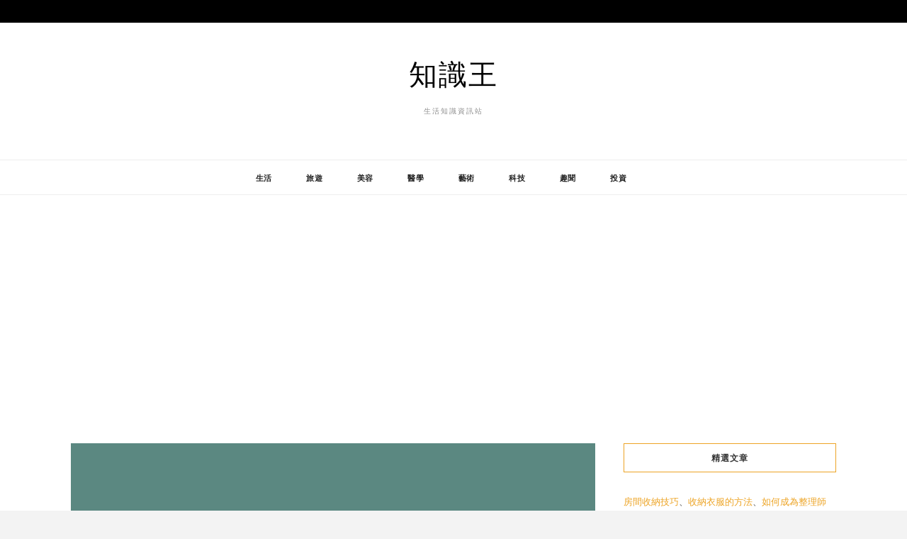

--- FILE ---
content_type: text/html; charset=UTF-8
request_url: https://knowhowking.com/%E8%B2%93%E5%8F%A3%E7%82%8E%E7%97%87%E7%8B%80%EF%BC%9A%E8%B2%93%E5%92%AA%E8%AA%AA%E8%A9%B1%E7%9A%84%E7%A7%98%E5%AF%86%E4%BF%A1%E8%99%9F%EF%BC%81/
body_size: 14438
content:
<!DOCTYPE html>
<html lang="zh-TW">
<head>
<meta charset="UTF-8">
<meta name="viewport" content="width=device-width, initial-scale=1">
<link rel="profile" href="https://gmpg.org/xfn/11">
<script type="text/javascript">
(()=>{var e={};e.g=function(){if("object"==typeof globalThis)return globalThis;try{return this||new Function("return this")()}catch(e){if("object"==typeof window)return window}}(),function(n){let{ampUrl:t,isCustomizePreview:r,isAmpDevMode:o,noampQueryVarName:s,noampQueryVarValue:i,disabledStorageKey:a,mobileUserAgents:c,regexRegex:d}=n;if("undefined"==typeof sessionStorage)return;const g=new RegExp(d);if(!c.some((e=>{const n=e.match(g);return!(!n||!new RegExp(n[1],n[2]).test(navigator.userAgent))||navigator.userAgent.includes(e)})))return;e.g.addEventListener("DOMContentLoaded",(()=>{const e=document.getElementById("amp-mobile-version-switcher");if(!e)return;e.hidden=!1;const n=e.querySelector("a[href]");n&&n.addEventListener("click",(()=>{sessionStorage.removeItem(a)}))}));const u=o&&["paired-browsing-non-amp","paired-browsing-amp"].includes(window.name);if(sessionStorage.getItem(a)||r||u)return;const m=new URL(location.href),h=new URL(t);h.hash=m.hash,m.searchParams.has(s)&&i===m.searchParams.get(s)?sessionStorage.setItem(a,"1"):h.href!==m.href&&(window.stop(),location.replace(h.href))}({"ampUrl":"https:\/\/knowhowking.com\/%E8%B2%93%E5%8F%A3%E7%82%8E%E7%97%87%E7%8B%80%EF%BC%9A%E8%B2%93%E5%92%AA%E8%AA%AA%E8%A9%B1%E7%9A%84%E7%A7%98%E5%AF%86%E4%BF%A1%E8%99%9F%EF%BC%81\/?amp=1","noampQueryVarName":"noamp","noampQueryVarValue":"mobile","disabledStorageKey":"amp_mobile_redirect_disabled","mobileUserAgents":["Mobile","Android","Silk\/","Kindle","BlackBerry","Opera Mini","Opera Mobi"],"regexRegex":"^\\/((?:.|\n)+)\\/([i]*)$","isCustomizePreview":false,"isAmpDevMode":false})})();
</script>
<meta name='robots' content='index, follow, max-image-preview:large, max-snippet:-1, max-video-preview:-1' />
<!-- Google Tag Manager for WordPress by gtm4wp.com -->
<script data-cfasync="false" data-pagespeed-no-defer>
var gtm4wp_datalayer_name = "dataLayer";
var dataLayer = dataLayer || [];
</script>
<!-- End Google Tag Manager for WordPress by gtm4wp.com -->
<!-- This site is optimized with the Yoast SEO plugin v20.7 - https://yoast.com/wordpress/plugins/seo/ -->
<title>貓口炎症狀：貓咪說話的秘密信號！ - 知識王</title>
<link rel="canonical" href="https://knowhowking.com/貓口炎症狀：貓咪說話的秘密信號！/" />
<meta property="og:locale" content="zh_TW" />
<meta property="og:type" content="article" />
<meta property="og:title" content="貓口炎症狀：貓咪說話的秘密信號！ - 知識王" />
<meta property="og:description" content="當貓咪感到不適或有健康問題時，它們可能會透過一些特殊的行為和症狀來傳達訊息，像是頻繁的呼喚主人、不想吃飯等等。 &hellip;" />
<meta property="og:url" content="https://knowhowking.com/貓口炎症狀：貓咪說話的秘密信號！/" />
<meta property="og:site_name" content="知識王" />
<meta property="article:published_time" content="2023-06-08T10:27:31+00:00" />
<meta name="author" content="Editor" />
<meta name="twitter:card" content="summary_large_image" />
<meta name="twitter:label1" content="Written by" />
<meta name="twitter:data1" content="Editor" />
<script type="application/ld+json" class="yoast-schema-graph">{"@context":"https://schema.org","@graph":[{"@type":"WebPage","@id":"https://knowhowking.com/%e8%b2%93%e5%8f%a3%e7%82%8e%e7%97%87%e7%8b%80%ef%bc%9a%e8%b2%93%e5%92%aa%e8%aa%aa%e8%a9%b1%e7%9a%84%e7%a7%98%e5%af%86%e4%bf%a1%e8%99%9f%ef%bc%81/","url":"https://knowhowking.com/%e8%b2%93%e5%8f%a3%e7%82%8e%e7%97%87%e7%8b%80%ef%bc%9a%e8%b2%93%e5%92%aa%e8%aa%aa%e8%a9%b1%e7%9a%84%e7%a7%98%e5%af%86%e4%bf%a1%e8%99%9f%ef%bc%81/","name":"貓口炎症狀：貓咪說話的秘密信號！ - 知識王","isPartOf":{"@id":"https://knowhowking.com/#website"},"primaryImageOfPage":{"@id":"https://knowhowking.com/%e8%b2%93%e5%8f%a3%e7%82%8e%e7%97%87%e7%8b%80%ef%bc%9a%e8%b2%93%e5%92%aa%e8%aa%aa%e8%a9%b1%e7%9a%84%e7%a7%98%e5%af%86%e4%bf%a1%e8%99%9f%ef%bc%81/#primaryimage"},"image":{"@id":"https://knowhowking.com/%e8%b2%93%e5%8f%a3%e7%82%8e%e7%97%87%e7%8b%80%ef%bc%9a%e8%b2%93%e5%92%aa%e8%aa%aa%e8%a9%b1%e7%9a%84%e7%a7%98%e5%af%86%e4%bf%a1%e8%99%9f%ef%bc%81/#primaryimage"},"thumbnailUrl":"https://knowhowking.com/wp-content/uploads/2023/06/0da86b1caf903cf03d3991aa6da5bed3.jpg","datePublished":"2023-06-08T10:27:31+00:00","dateModified":"2023-06-08T10:27:31+00:00","author":{"@id":"https://knowhowking.com/#/schema/person/a6d0b14d8b3cfbeec44b54edfbbfc471"},"breadcrumb":{"@id":"https://knowhowking.com/%e8%b2%93%e5%8f%a3%e7%82%8e%e7%97%87%e7%8b%80%ef%bc%9a%e8%b2%93%e5%92%aa%e8%aa%aa%e8%a9%b1%e7%9a%84%e7%a7%98%e5%af%86%e4%bf%a1%e8%99%9f%ef%bc%81/#breadcrumb"},"inLanguage":"zh-TW","potentialAction":[{"@type":"ReadAction","target":["https://knowhowking.com/%e8%b2%93%e5%8f%a3%e7%82%8e%e7%97%87%e7%8b%80%ef%bc%9a%e8%b2%93%e5%92%aa%e8%aa%aa%e8%a9%b1%e7%9a%84%e7%a7%98%e5%af%86%e4%bf%a1%e8%99%9f%ef%bc%81/"]}]},{"@type":"ImageObject","inLanguage":"zh-TW","@id":"https://knowhowking.com/%e8%b2%93%e5%8f%a3%e7%82%8e%e7%97%87%e7%8b%80%ef%bc%9a%e8%b2%93%e5%92%aa%e8%aa%aa%e8%a9%b1%e7%9a%84%e7%a7%98%e5%af%86%e4%bf%a1%e8%99%9f%ef%bc%81/#primaryimage","url":"https://knowhowking.com/wp-content/uploads/2023/06/0da86b1caf903cf03d3991aa6da5bed3.jpg","contentUrl":"https://knowhowking.com/wp-content/uploads/2023/06/0da86b1caf903cf03d3991aa6da5bed3.jpg","width":480,"height":300},{"@type":"BreadcrumbList","@id":"https://knowhowking.com/%e8%b2%93%e5%8f%a3%e7%82%8e%e7%97%87%e7%8b%80%ef%bc%9a%e8%b2%93%e5%92%aa%e8%aa%aa%e8%a9%b1%e7%9a%84%e7%a7%98%e5%af%86%e4%bf%a1%e8%99%9f%ef%bc%81/#breadcrumb","itemListElement":[{"@type":"ListItem","position":1,"name":"首頁","item":"https://knowhowking.com/"},{"@type":"ListItem","position":2,"name":"日記","item":"https://knowhowking.com/category/%e6%97%a5%e8%a8%98/"},{"@type":"ListItem","position":3,"name":"貓口炎症狀：貓咪說話的秘密信號！"}]},{"@type":"WebSite","@id":"https://knowhowking.com/#website","url":"https://knowhowking.com/","name":"知識王","description":"生活知識資訊站","potentialAction":[{"@type":"SearchAction","target":{"@type":"EntryPoint","urlTemplate":"https://knowhowking.com/?s={search_term_string}"},"query-input":"required name=search_term_string"}],"inLanguage":"zh-TW"},{"@type":"Person","@id":"https://knowhowking.com/#/schema/person/a6d0b14d8b3cfbeec44b54edfbbfc471","name":"Editor"}]}</script>
<!-- / Yoast SEO plugin. -->
<link rel='dns-prefetch' href='//static.addtoany.com' />
<link rel='dns-prefetch' href='//fonts.googleapis.com' />
<link rel="alternate" type="application/rss+xml" title="訂閱《知識王》&raquo; 資訊提供" href="https://knowhowking.com/feed/" />
<link rel="alternate" type="application/rss+xml" title="訂閱《知識王》&raquo; 留言的資訊提供" href="https://knowhowking.com/comments/feed/" />
<link rel="alternate" type="application/rss+xml" title="訂閱《知識王 》&raquo;〈貓口炎症狀：貓咪說話的秘密信號！〉留言的資訊提供" href="https://knowhowking.com/%e8%b2%93%e5%8f%a3%e7%82%8e%e7%97%87%e7%8b%80%ef%bc%9a%e8%b2%93%e5%92%aa%e8%aa%aa%e8%a9%b1%e7%9a%84%e7%a7%98%e5%af%86%e4%bf%a1%e8%99%9f%ef%bc%81/feed/" />
<!-- <link rel='stylesheet' id='ranking_wp_pbn_style-css' href='https://knowhowking.com/wp-content/plugins/ranking-pbn-plugin/dist.css?ver=1.1.8' type='text/css' media='all' /> -->
<!-- <link rel='stylesheet' id='wp-block-library-css' href='https://knowhowking.com/wp-includes/css/dist/block-library/style.min.css?ver=6.2.8' type='text/css' media='all' /> -->
<!-- <link rel='stylesheet' id='classic-theme-styles-css' href='https://knowhowking.com/wp-includes/css/classic-themes.min.css?ver=6.2.8' type='text/css' media='all' /> -->
<link rel="stylesheet" type="text/css" href="//knowhowking.com/wp-content/cache/wpfc-minified/kz8pnq6k/43vuk.css" media="all"/>
<style id='global-styles-inline-css' type='text/css'>
body{--wp--preset--color--black: #000000;--wp--preset--color--cyan-bluish-gray: #abb8c3;--wp--preset--color--white: #ffffff;--wp--preset--color--pale-pink: #f78da7;--wp--preset--color--vivid-red: #cf2e2e;--wp--preset--color--luminous-vivid-orange: #ff6900;--wp--preset--color--luminous-vivid-amber: #fcb900;--wp--preset--color--light-green-cyan: #7bdcb5;--wp--preset--color--vivid-green-cyan: #00d084;--wp--preset--color--pale-cyan-blue: #8ed1fc;--wp--preset--color--vivid-cyan-blue: #0693e3;--wp--preset--color--vivid-purple: #9b51e0;--wp--preset--gradient--vivid-cyan-blue-to-vivid-purple: linear-gradient(135deg,rgba(6,147,227,1) 0%,rgb(155,81,224) 100%);--wp--preset--gradient--light-green-cyan-to-vivid-green-cyan: linear-gradient(135deg,rgb(122,220,180) 0%,rgb(0,208,130) 100%);--wp--preset--gradient--luminous-vivid-amber-to-luminous-vivid-orange: linear-gradient(135deg,rgba(252,185,0,1) 0%,rgba(255,105,0,1) 100%);--wp--preset--gradient--luminous-vivid-orange-to-vivid-red: linear-gradient(135deg,rgba(255,105,0,1) 0%,rgb(207,46,46) 100%);--wp--preset--gradient--very-light-gray-to-cyan-bluish-gray: linear-gradient(135deg,rgb(238,238,238) 0%,rgb(169,184,195) 100%);--wp--preset--gradient--cool-to-warm-spectrum: linear-gradient(135deg,rgb(74,234,220) 0%,rgb(151,120,209) 20%,rgb(207,42,186) 40%,rgb(238,44,130) 60%,rgb(251,105,98) 80%,rgb(254,248,76) 100%);--wp--preset--gradient--blush-light-purple: linear-gradient(135deg,rgb(255,206,236) 0%,rgb(152,150,240) 100%);--wp--preset--gradient--blush-bordeaux: linear-gradient(135deg,rgb(254,205,165) 0%,rgb(254,45,45) 50%,rgb(107,0,62) 100%);--wp--preset--gradient--luminous-dusk: linear-gradient(135deg,rgb(255,203,112) 0%,rgb(199,81,192) 50%,rgb(65,88,208) 100%);--wp--preset--gradient--pale-ocean: linear-gradient(135deg,rgb(255,245,203) 0%,rgb(182,227,212) 50%,rgb(51,167,181) 100%);--wp--preset--gradient--electric-grass: linear-gradient(135deg,rgb(202,248,128) 0%,rgb(113,206,126) 100%);--wp--preset--gradient--midnight: linear-gradient(135deg,rgb(2,3,129) 0%,rgb(40,116,252) 100%);--wp--preset--duotone--dark-grayscale: url('#wp-duotone-dark-grayscale');--wp--preset--duotone--grayscale: url('#wp-duotone-grayscale');--wp--preset--duotone--purple-yellow: url('#wp-duotone-purple-yellow');--wp--preset--duotone--blue-red: url('#wp-duotone-blue-red');--wp--preset--duotone--midnight: url('#wp-duotone-midnight');--wp--preset--duotone--magenta-yellow: url('#wp-duotone-magenta-yellow');--wp--preset--duotone--purple-green: url('#wp-duotone-purple-green');--wp--preset--duotone--blue-orange: url('#wp-duotone-blue-orange');--wp--preset--font-size--small: 13px;--wp--preset--font-size--medium: 20px;--wp--preset--font-size--large: 36px;--wp--preset--font-size--x-large: 42px;--wp--preset--spacing--20: 0.44rem;--wp--preset--spacing--30: 0.67rem;--wp--preset--spacing--40: 1rem;--wp--preset--spacing--50: 1.5rem;--wp--preset--spacing--60: 2.25rem;--wp--preset--spacing--70: 3.38rem;--wp--preset--spacing--80: 5.06rem;--wp--preset--shadow--natural: 6px 6px 9px rgba(0, 0, 0, 0.2);--wp--preset--shadow--deep: 12px 12px 50px rgba(0, 0, 0, 0.4);--wp--preset--shadow--sharp: 6px 6px 0px rgba(0, 0, 0, 0.2);--wp--preset--shadow--outlined: 6px 6px 0px -3px rgba(255, 255, 255, 1), 6px 6px rgba(0, 0, 0, 1);--wp--preset--shadow--crisp: 6px 6px 0px rgba(0, 0, 0, 1);}:where(.is-layout-flex){gap: 0.5em;}body .is-layout-flow > .alignleft{float: left;margin-inline-start: 0;margin-inline-end: 2em;}body .is-layout-flow > .alignright{float: right;margin-inline-start: 2em;margin-inline-end: 0;}body .is-layout-flow > .aligncenter{margin-left: auto !important;margin-right: auto !important;}body .is-layout-constrained > .alignleft{float: left;margin-inline-start: 0;margin-inline-end: 2em;}body .is-layout-constrained > .alignright{float: right;margin-inline-start: 2em;margin-inline-end: 0;}body .is-layout-constrained > .aligncenter{margin-left: auto !important;margin-right: auto !important;}body .is-layout-constrained > :where(:not(.alignleft):not(.alignright):not(.alignfull)){max-width: var(--wp--style--global--content-size);margin-left: auto !important;margin-right: auto !important;}body .is-layout-constrained > .alignwide{max-width: var(--wp--style--global--wide-size);}body .is-layout-flex{display: flex;}body .is-layout-flex{flex-wrap: wrap;align-items: center;}body .is-layout-flex > *{margin: 0;}:where(.wp-block-columns.is-layout-flex){gap: 2em;}.has-black-color{color: var(--wp--preset--color--black) !important;}.has-cyan-bluish-gray-color{color: var(--wp--preset--color--cyan-bluish-gray) !important;}.has-white-color{color: var(--wp--preset--color--white) !important;}.has-pale-pink-color{color: var(--wp--preset--color--pale-pink) !important;}.has-vivid-red-color{color: var(--wp--preset--color--vivid-red) !important;}.has-luminous-vivid-orange-color{color: var(--wp--preset--color--luminous-vivid-orange) !important;}.has-luminous-vivid-amber-color{color: var(--wp--preset--color--luminous-vivid-amber) !important;}.has-light-green-cyan-color{color: var(--wp--preset--color--light-green-cyan) !important;}.has-vivid-green-cyan-color{color: var(--wp--preset--color--vivid-green-cyan) !important;}.has-pale-cyan-blue-color{color: var(--wp--preset--color--pale-cyan-blue) !important;}.has-vivid-cyan-blue-color{color: var(--wp--preset--color--vivid-cyan-blue) !important;}.has-vivid-purple-color{color: var(--wp--preset--color--vivid-purple) !important;}.has-black-background-color{background-color: var(--wp--preset--color--black) !important;}.has-cyan-bluish-gray-background-color{background-color: var(--wp--preset--color--cyan-bluish-gray) !important;}.has-white-background-color{background-color: var(--wp--preset--color--white) !important;}.has-pale-pink-background-color{background-color: var(--wp--preset--color--pale-pink) !important;}.has-vivid-red-background-color{background-color: var(--wp--preset--color--vivid-red) !important;}.has-luminous-vivid-orange-background-color{background-color: var(--wp--preset--color--luminous-vivid-orange) !important;}.has-luminous-vivid-amber-background-color{background-color: var(--wp--preset--color--luminous-vivid-amber) !important;}.has-light-green-cyan-background-color{background-color: var(--wp--preset--color--light-green-cyan) !important;}.has-vivid-green-cyan-background-color{background-color: var(--wp--preset--color--vivid-green-cyan) !important;}.has-pale-cyan-blue-background-color{background-color: var(--wp--preset--color--pale-cyan-blue) !important;}.has-vivid-cyan-blue-background-color{background-color: var(--wp--preset--color--vivid-cyan-blue) !important;}.has-vivid-purple-background-color{background-color: var(--wp--preset--color--vivid-purple) !important;}.has-black-border-color{border-color: var(--wp--preset--color--black) !important;}.has-cyan-bluish-gray-border-color{border-color: var(--wp--preset--color--cyan-bluish-gray) !important;}.has-white-border-color{border-color: var(--wp--preset--color--white) !important;}.has-pale-pink-border-color{border-color: var(--wp--preset--color--pale-pink) !important;}.has-vivid-red-border-color{border-color: var(--wp--preset--color--vivid-red) !important;}.has-luminous-vivid-orange-border-color{border-color: var(--wp--preset--color--luminous-vivid-orange) !important;}.has-luminous-vivid-amber-border-color{border-color: var(--wp--preset--color--luminous-vivid-amber) !important;}.has-light-green-cyan-border-color{border-color: var(--wp--preset--color--light-green-cyan) !important;}.has-vivid-green-cyan-border-color{border-color: var(--wp--preset--color--vivid-green-cyan) !important;}.has-pale-cyan-blue-border-color{border-color: var(--wp--preset--color--pale-cyan-blue) !important;}.has-vivid-cyan-blue-border-color{border-color: var(--wp--preset--color--vivid-cyan-blue) !important;}.has-vivid-purple-border-color{border-color: var(--wp--preset--color--vivid-purple) !important;}.has-vivid-cyan-blue-to-vivid-purple-gradient-background{background: var(--wp--preset--gradient--vivid-cyan-blue-to-vivid-purple) !important;}.has-light-green-cyan-to-vivid-green-cyan-gradient-background{background: var(--wp--preset--gradient--light-green-cyan-to-vivid-green-cyan) !important;}.has-luminous-vivid-amber-to-luminous-vivid-orange-gradient-background{background: var(--wp--preset--gradient--luminous-vivid-amber-to-luminous-vivid-orange) !important;}.has-luminous-vivid-orange-to-vivid-red-gradient-background{background: var(--wp--preset--gradient--luminous-vivid-orange-to-vivid-red) !important;}.has-very-light-gray-to-cyan-bluish-gray-gradient-background{background: var(--wp--preset--gradient--very-light-gray-to-cyan-bluish-gray) !important;}.has-cool-to-warm-spectrum-gradient-background{background: var(--wp--preset--gradient--cool-to-warm-spectrum) !important;}.has-blush-light-purple-gradient-background{background: var(--wp--preset--gradient--blush-light-purple) !important;}.has-blush-bordeaux-gradient-background{background: var(--wp--preset--gradient--blush-bordeaux) !important;}.has-luminous-dusk-gradient-background{background: var(--wp--preset--gradient--luminous-dusk) !important;}.has-pale-ocean-gradient-background{background: var(--wp--preset--gradient--pale-ocean) !important;}.has-electric-grass-gradient-background{background: var(--wp--preset--gradient--electric-grass) !important;}.has-midnight-gradient-background{background: var(--wp--preset--gradient--midnight) !important;}.has-small-font-size{font-size: var(--wp--preset--font-size--small) !important;}.has-medium-font-size{font-size: var(--wp--preset--font-size--medium) !important;}.has-large-font-size{font-size: var(--wp--preset--font-size--large) !important;}.has-x-large-font-size{font-size: var(--wp--preset--font-size--x-large) !important;}
.wp-block-navigation a:where(:not(.wp-element-button)){color: inherit;}
:where(.wp-block-columns.is-layout-flex){gap: 2em;}
.wp-block-pullquote{font-size: 1.5em;line-height: 1.6;}
</style>
<!-- <link rel='stylesheet' id='ez-toc-css' href='https://knowhowking.com/wp-content/plugins/easy-table-of-contents/assets/css/screen.min.css?ver=2.0.48' type='text/css' media='all' /> -->
<link rel="stylesheet" type="text/css" href="//knowhowking.com/wp-content/cache/wpfc-minified/1or4f0di/43vuk.css" media="all"/>
<style id='ez-toc-inline-css' type='text/css'>
div#ez-toc-container p.ez-toc-title {font-size: 120%;}div#ez-toc-container p.ez-toc-title {font-weight: 500;}div#ez-toc-container ul li {font-size: 95%;}div#ez-toc-container nav ul ul li ul li {font-size: %!important;}
.ez-toc-container-direction {direction: ltr;}.ez-toc-counter ul{counter-reset: item;}.ez-toc-counter nav ul li a::before {content: counters(item, ".", decimal) ". ";display: inline-block;counter-increment: item;flex-grow: 0;flex-shrink: 0;margin-right: .2em; float: left;}.ez-toc-widget-direction {direction: ltr;}.ez-toc-widget-container ul{counter-reset: item;}.ez-toc-widget-container nav ul li a::before {content: counters(item, ".", decimal) ". ";display: inline-block;counter-increment: item;flex-grow: 0;flex-shrink: 0;margin-right: .2em; float: left;}
</style>
<link crossorigin="anonymous" rel='stylesheet' id='zthemes-googlefonts-css' href='https://fonts.googleapis.com/css?family=Lato%3A400%2C400i%2C700%7CMontserrat%3A400%2C400i%2C500%2C600%2C700&#038;subset=latin%2Clatin-ext' type='text/css' media='all' />
<!-- <link rel='stylesheet' id='kokoro-style-css' href='https://knowhowking.com/wp-content/themes/kokoro/style.css?ver=6.2.8' type='text/css' media='all' /> -->
<link rel="stylesheet" type="text/css" href="//knowhowking.com/wp-content/cache/wpfc-minified/dh8pxsg6/43vuk.css" media="all"/>
<style id='kokoro-style-inline-css' type='text/css'>
a {
color: #eda425;
}
.entry-cate a {
background-color: #eda425;
}
.widget-title {
border-color: #eda425;
}
.entry-tags a:hover {
background-color: #eda425;
}
time.entry-date:hover{
color: #eda425;
}
.entry-more a:hover {
background-color: #eda425;
border-color: #eda425;
}
</style>
<!-- <link rel='stylesheet' id='kokoro-font-awesome-css-css' href='https://knowhowking.com/wp-content/themes/kokoro/css/font-awesome.min.css?ver=6.2.8' type='text/css' media='all' /> -->
<!-- <link rel='stylesheet' id='addtoany-css' href='https://knowhowking.com/wp-content/plugins/add-to-any/addtoany.min.css?ver=1.16' type='text/css' media='all' /> -->
<link rel="stylesheet" type="text/css" href="//knowhowking.com/wp-content/cache/wpfc-minified/6ynq00cs/43vuk.css" media="all"/>
<script type='text/javascript' id='addtoany-core-js-before'>
window.a2a_config=window.a2a_config||{};a2a_config.callbacks=[];a2a_config.overlays=[];a2a_config.templates={};a2a_localize = {
Share: "Share",
Save: "Save",
Subscribe: "Subscribe",
Email: "Email",
Bookmark: "Bookmark",
ShowAll: "Show all",
ShowLess: "Show less",
FindServices: "Find service(s)",
FindAnyServiceToAddTo: "Instantly find any service to add to",
PoweredBy: "Powered by",
ShareViaEmail: "Share via email",
SubscribeViaEmail: "Subscribe via email",
BookmarkInYourBrowser: "Bookmark in your browser",
BookmarkInstructions: "Press Ctrl+D or \u2318+D to bookmark this page",
AddToYourFavorites: "Add to your favorites",
SendFromWebOrProgram: "Send from any email address or email program",
EmailProgram: "Email program",
More: "More&#8230;",
ThanksForSharing: "Thanks for sharing!",
ThanksForFollowing: "Thanks for following!"
};
</script>
<script type='text/javascript' async src='https://static.addtoany.com/menu/page.js' id='addtoany-core-js'></script>
<script src='//knowhowking.com/wp-content/cache/wpfc-minified/fqzcqfg0/43vuk.js' type="text/javascript"></script>
<!-- <script type='text/javascript' src='https://knowhowking.com/wp-includes/js/jquery/jquery.min.js?ver=3.6.4' id='jquery-core-js'></script> -->
<!-- <script type='text/javascript' src='https://knowhowking.com/wp-includes/js/jquery/jquery-migrate.min.js?ver=3.4.0' id='jquery-migrate-js'></script> -->
<!-- <script type='text/javascript' async src='https://knowhowking.com/wp-content/plugins/add-to-any/addtoany.min.js?ver=1.1' id='addtoany-jquery-js'></script> -->
<script type='text/javascript' id='ez-toc-scroll-scriptjs-js-after'>
jQuery(document).ready(function(){document.querySelectorAll(".ez-toc-section").forEach(t=>{t.setAttribute("ez-toc-data-id","#"+decodeURI(t.getAttribute("id")))}),jQuery("a.ez-toc-link").click(function(){let t=jQuery(this).attr("href"),e=jQuery("#wpadminbar"),i=0;30>30&&(i=30),e.length&&(i+=e.height()),jQuery('[ez-toc-data-id="'+decodeURI(t)+'"]').length>0&&(i=jQuery('[ez-toc-data-id="'+decodeURI(t)+'"]').offset().top-i),jQuery("html, body").animate({scrollTop:i},500)})});
</script>
<link rel="https://api.w.org/" href="https://knowhowking.com/wp-json/" /><link rel="alternate" type="application/json" href="https://knowhowking.com/wp-json/wp/v2/posts/8699" /><link rel="EditURI" type="application/rsd+xml" title="RSD" href="https://knowhowking.com/xmlrpc.php?rsd" />
<link rel="wlwmanifest" type="application/wlwmanifest+xml" href="https://knowhowking.com/wp-includes/wlwmanifest.xml" />
<meta name="generator" content="WordPress 6.2.8" />
<link rel='shortlink' href='https://knowhowking.com/?p=8699' />
<link rel="alternate" type="application/json+oembed" href="https://knowhowking.com/wp-json/oembed/1.0/embed?url=https%3A%2F%2Fknowhowking.com%2F%25e8%25b2%2593%25e5%258f%25a3%25e7%2582%258e%25e7%2597%2587%25e7%258b%2580%25ef%25bc%259a%25e8%25b2%2593%25e5%2592%25aa%25e8%25aa%25aa%25e8%25a9%25b1%25e7%259a%2584%25e7%25a7%2598%25e5%25af%2586%25e4%25bf%25a1%25e8%2599%259f%25ef%25bc%2581%2F" />
<link rel="alternate" type="text/xml+oembed" href="https://knowhowking.com/wp-json/oembed/1.0/embed?url=https%3A%2F%2Fknowhowking.com%2F%25e8%25b2%2593%25e5%258f%25a3%25e7%2582%258e%25e7%2597%2587%25e7%258b%2580%25ef%25bc%259a%25e8%25b2%2593%25e5%2592%25aa%25e8%25aa%25aa%25e8%25a9%25b1%25e7%259a%2584%25e7%25a7%2598%25e5%25af%2586%25e4%25bf%25a1%25e8%2599%259f%25ef%25bc%2581%2F&#038;format=xml" />
<script async src="https://pagead2.googlesyndication.com/pagead/js/adsbygoogle.js?client=ca-pub-3341482214616723"
crossorigin="anonymous"></script>
<!-- Google Tag Manager -->
<script>(function(w,d,s,l,i){w[l]=w[l]||[];w[l].push({'gtm.start':
new Date().getTime(),event:'gtm.js'});var f=d.getElementsByTagName(s)[0],
j=d.createElement(s),dl=l!='dataLayer'?'&l='+l:'';j.async=true;j.src=
'https://www.googletagmanager.com/gtm.js?id='+i+dl;f.parentNode.insertBefore(j,f);
})(window,document,'script','dataLayer','GTM-NLVQQ4T');</script>
<!-- End Google Tag Manager --><link rel="alternate" type="text/html" media="only screen and (max-width: 640px)" href="https://knowhowking.com/%E8%B2%93%E5%8F%A3%E7%82%8E%E7%97%87%E7%8B%80%EF%BC%9A%E8%B2%93%E5%92%AA%E8%AA%AA%E8%A9%B1%E7%9A%84%E7%A7%98%E5%AF%86%E4%BF%A1%E8%99%9F%EF%BC%81/?amp=1">
<!-- Google Tag Manager for WordPress by gtm4wp.com -->
<!-- GTM Container placement set to automatic -->
<script data-cfasync="false" data-pagespeed-no-defer type="text/javascript">
var dataLayer_content = {"pagePostType":"post","pagePostType2":"single-post","pageCategory":["%e6%97%a5%e8%a8%98"],"pagePostAuthor":"Editor"};
dataLayer.push( dataLayer_content );
</script>
<script data-cfasync="false">
(function(w,d,s,l,i){w[l]=w[l]||[];w[l].push({'gtm.start':
new Date().getTime(),event:'gtm.js'});var f=d.getElementsByTagName(s)[0],
j=d.createElement(s),dl=l!='dataLayer'?'&l='+l:'';j.async=true;j.src=
'//www.googletagmanager.com/gtm.'+'js?id='+i+dl;f.parentNode.insertBefore(j,f);
})(window,document,'script','dataLayer','GTM-NGS7HLD');
</script>
<!-- End Google Tag Manager -->
<!-- End Google Tag Manager for WordPress by gtm4wp.com --><link rel="pingback" href="https://knowhowking.com/xmlrpc.php"><meta name="generator" content="Elementor 3.13.2; features: a11y_improvements, additional_custom_breakpoints; settings: css_print_method-external, google_font-enabled, font_display-auto">
<style type="text/css">.broken_link, a.broken_link {
text-decoration: line-through;
}</style><link rel="amphtml" href="https://knowhowking.com/%E8%B2%93%E5%8F%A3%E7%82%8E%E7%97%87%E7%8B%80%EF%BC%9A%E8%B2%93%E5%92%AA%E8%AA%AA%E8%A9%B1%E7%9A%84%E7%A7%98%E5%AF%86%E4%BF%A1%E8%99%9F%EF%BC%81/?amp=1"><style>#amp-mobile-version-switcher{left:0;position:absolute;width:100%;z-index:100}#amp-mobile-version-switcher>a{background-color:#444;border:0;color:#eaeaea;display:block;font-family:-apple-system,BlinkMacSystemFont,Segoe UI,Roboto,Oxygen-Sans,Ubuntu,Cantarell,Helvetica Neue,sans-serif;font-size:16px;font-weight:600;padding:15px 0;text-align:center;-webkit-text-decoration:none;text-decoration:none}#amp-mobile-version-switcher>a:active,#amp-mobile-version-switcher>a:focus,#amp-mobile-version-switcher>a:hover{-webkit-text-decoration:underline;text-decoration:underline}</style><link rel="icon" href="https://knowhowking.com/wp-content/uploads/2019/05/cropped-知識王logo-01-32x32.png" sizes="32x32" />
<link rel="icon" href="https://knowhowking.com/wp-content/uploads/2019/05/cropped-知識王logo-01-192x192.png" sizes="192x192" />
<link rel="apple-touch-icon" href="https://knowhowking.com/wp-content/uploads/2019/05/cropped-知識王logo-01-180x180.png" />
<meta name="msapplication-TileImage" content="https://knowhowking.com/wp-content/uploads/2019/05/cropped-知識王logo-01-270x270.png" />
</head>
<body class="post-template-default single single-post postid-8699 single-format-standard elementor-default elementor-kit-">
<!-- Google Tag Manager (noscript) -->
<noscript><iframe src="https://www.googletagmanager.com/ns.html?id=GTM-NLVQQ4T"
height="0" width="0" style="display:none;visibility:hidden"></iframe></noscript>
<!-- End Google Tag Manager (noscript) --><svg xmlns="http://www.w3.org/2000/svg" viewBox="0 0 0 0" width="0" height="0" focusable="false" role="none" style="visibility: hidden; position: absolute; left: -9999px; overflow: hidden;" ><defs><filter id="wp-duotone-dark-grayscale"><feColorMatrix color-interpolation-filters="sRGB" type="matrix" values=" .299 .587 .114 0 0 .299 .587 .114 0 0 .299 .587 .114 0 0 .299 .587 .114 0 0 " /><feComponentTransfer color-interpolation-filters="sRGB" ><feFuncR type="table" tableValues="0 0.49803921568627" /><feFuncG type="table" tableValues="0 0.49803921568627" /><feFuncB type="table" tableValues="0 0.49803921568627" /><feFuncA type="table" tableValues="1 1" /></feComponentTransfer><feComposite in2="SourceGraphic" operator="in" /></filter></defs></svg><svg xmlns="http://www.w3.org/2000/svg" viewBox="0 0 0 0" width="0" height="0" focusable="false" role="none" style="visibility: hidden; position: absolute; left: -9999px; overflow: hidden;" ><defs><filter id="wp-duotone-grayscale"><feColorMatrix color-interpolation-filters="sRGB" type="matrix" values=" .299 .587 .114 0 0 .299 .587 .114 0 0 .299 .587 .114 0 0 .299 .587 .114 0 0 " /><feComponentTransfer color-interpolation-filters="sRGB" ><feFuncR type="table" tableValues="0 1" /><feFuncG type="table" tableValues="0 1" /><feFuncB type="table" tableValues="0 1" /><feFuncA type="table" tableValues="1 1" /></feComponentTransfer><feComposite in2="SourceGraphic" operator="in" /></filter></defs></svg><svg xmlns="http://www.w3.org/2000/svg" viewBox="0 0 0 0" width="0" height="0" focusable="false" role="none" style="visibility: hidden; position: absolute; left: -9999px; overflow: hidden;" ><defs><filter id="wp-duotone-purple-yellow"><feColorMatrix color-interpolation-filters="sRGB" type="matrix" values=" .299 .587 .114 0 0 .299 .587 .114 0 0 .299 .587 .114 0 0 .299 .587 .114 0 0 " /><feComponentTransfer color-interpolation-filters="sRGB" ><feFuncR type="table" tableValues="0.54901960784314 0.98823529411765" /><feFuncG type="table" tableValues="0 1" /><feFuncB type="table" tableValues="0.71764705882353 0.25490196078431" /><feFuncA type="table" tableValues="1 1" /></feComponentTransfer><feComposite in2="SourceGraphic" operator="in" /></filter></defs></svg><svg xmlns="http://www.w3.org/2000/svg" viewBox="0 0 0 0" width="0" height="0" focusable="false" role="none" style="visibility: hidden; position: absolute; left: -9999px; overflow: hidden;" ><defs><filter id="wp-duotone-blue-red"><feColorMatrix color-interpolation-filters="sRGB" type="matrix" values=" .299 .587 .114 0 0 .299 .587 .114 0 0 .299 .587 .114 0 0 .299 .587 .114 0 0 " /><feComponentTransfer color-interpolation-filters="sRGB" ><feFuncR type="table" tableValues="0 1" /><feFuncG type="table" tableValues="0 0.27843137254902" /><feFuncB type="table" tableValues="0.5921568627451 0.27843137254902" /><feFuncA type="table" tableValues="1 1" /></feComponentTransfer><feComposite in2="SourceGraphic" operator="in" /></filter></defs></svg><svg xmlns="http://www.w3.org/2000/svg" viewBox="0 0 0 0" width="0" height="0" focusable="false" role="none" style="visibility: hidden; position: absolute; left: -9999px; overflow: hidden;" ><defs><filter id="wp-duotone-midnight"><feColorMatrix color-interpolation-filters="sRGB" type="matrix" values=" .299 .587 .114 0 0 .299 .587 .114 0 0 .299 .587 .114 0 0 .299 .587 .114 0 0 " /><feComponentTransfer color-interpolation-filters="sRGB" ><feFuncR type="table" tableValues="0 0" /><feFuncG type="table" tableValues="0 0.64705882352941" /><feFuncB type="table" tableValues="0 1" /><feFuncA type="table" tableValues="1 1" /></feComponentTransfer><feComposite in2="SourceGraphic" operator="in" /></filter></defs></svg><svg xmlns="http://www.w3.org/2000/svg" viewBox="0 0 0 0" width="0" height="0" focusable="false" role="none" style="visibility: hidden; position: absolute; left: -9999px; overflow: hidden;" ><defs><filter id="wp-duotone-magenta-yellow"><feColorMatrix color-interpolation-filters="sRGB" type="matrix" values=" .299 .587 .114 0 0 .299 .587 .114 0 0 .299 .587 .114 0 0 .299 .587 .114 0 0 " /><feComponentTransfer color-interpolation-filters="sRGB" ><feFuncR type="table" tableValues="0.78039215686275 1" /><feFuncG type="table" tableValues="0 0.94901960784314" /><feFuncB type="table" tableValues="0.35294117647059 0.47058823529412" /><feFuncA type="table" tableValues="1 1" /></feComponentTransfer><feComposite in2="SourceGraphic" operator="in" /></filter></defs></svg><svg xmlns="http://www.w3.org/2000/svg" viewBox="0 0 0 0" width="0" height="0" focusable="false" role="none" style="visibility: hidden; position: absolute; left: -9999px; overflow: hidden;" ><defs><filter id="wp-duotone-purple-green"><feColorMatrix color-interpolation-filters="sRGB" type="matrix" values=" .299 .587 .114 0 0 .299 .587 .114 0 0 .299 .587 .114 0 0 .299 .587 .114 0 0 " /><feComponentTransfer color-interpolation-filters="sRGB" ><feFuncR type="table" tableValues="0.65098039215686 0.40392156862745" /><feFuncG type="table" tableValues="0 1" /><feFuncB type="table" tableValues="0.44705882352941 0.4" /><feFuncA type="table" tableValues="1 1" /></feComponentTransfer><feComposite in2="SourceGraphic" operator="in" /></filter></defs></svg><svg xmlns="http://www.w3.org/2000/svg" viewBox="0 0 0 0" width="0" height="0" focusable="false" role="none" style="visibility: hidden; position: absolute; left: -9999px; overflow: hidden;" ><defs><filter id="wp-duotone-blue-orange"><feColorMatrix color-interpolation-filters="sRGB" type="matrix" values=" .299 .587 .114 0 0 .299 .587 .114 0 0 .299 .587 .114 0 0 .299 .587 .114 0 0 " /><feComponentTransfer color-interpolation-filters="sRGB" ><feFuncR type="table" tableValues="0.098039215686275 1" /><feFuncG type="table" tableValues="0 0.66274509803922" /><feFuncB type="table" tableValues="0.84705882352941 0.41960784313725" /><feFuncA type="table" tableValues="1 1" /></feComponentTransfer><feComposite in2="SourceGraphic" operator="in" /></filter></defs></svg>
<!-- GTM Container placement set to automatic -->
<!-- Google Tag Manager (noscript) -->
<noscript><iframe src="https://www.googletagmanager.com/ns.html?id=GTM-NGS7HLD" height="0" width="0" style="display:none;visibility:hidden" aria-hidden="true"></iframe></noscript>
<!-- End Google Tag Manager (noscript) --><div id="page" class="site">
<a class="skip-link screen-reader-text" href="#content">跳至主要內容</a>
<header id="masthead" class="site-header" role="banner">
<nav id="site-navigation" class="main-navigation2 top-nav-kokoro" role="navigation">
<div class="top-nav container">
<div id="top-menu" class="menu"></div>
<div id="top-social">
</div>
</div>
</nav><!-- #site-navigation -->
<div class="site-branding container">
<h1 class="site-title"><a href="https://knowhowking.com/" rel="home">知識王</a></h1>
<p class="site-description">生活知識資訊站</p>
</div><!-- .site-branding -->
<!-- #main-menu -->
<nav class="main-navigation" id="main-nav">
<button class="menu-toggle" aria-controls="primary-menu" aria-expanded="false">
<span class="m_menu_icon"></span>
<span class="m_menu_icon"></span>
<span class="m_menu_icon"></span>
</button>
<div class="menu-menu-container"><ul id="primary-menu" class="nav-menu menu"><li id="menu-item-184" class="menu-item menu-item-type-taxonomy menu-item-object-category menu-item-has-children menu-item-184"><a href="https://knowhowking.com/category/%e7%94%9f%e6%b4%bb/">生活</a>
<ul class="sub-menu">
<li id="menu-item-8613" class="menu-item menu-item-type-custom menu-item-object-custom menu-item-8613"><a href="https://www.pab.com.tw/blog/posts/mattress-protector-cleaning">保潔墊清洗知識</a></li>
<li id="menu-item-8793" class="menu-item menu-item-type-custom menu-item-object-custom menu-item-8793"><a href="https://1wa1bai.com/嬰兒尿布尺寸挑選/">尿布尺寸</a></li>
</ul>
</li>
<li id="menu-item-192" class="menu-item menu-item-type-taxonomy menu-item-object-category menu-item-192"><a href="https://knowhowking.com/category/%e6%97%85%e9%81%8a/">旅遊</a></li>
<li id="menu-item-195" class="menu-item menu-item-type-taxonomy menu-item-object-category menu-item-195"><a href="https://knowhowking.com/category/%e7%be%8e%e5%ae%b9/">美容</a></li>
<li id="menu-item-185" class="menu-item menu-item-type-taxonomy menu-item-object-category menu-item-has-children menu-item-185"><a href="https://knowhowking.com/category/%e9%86%ab%e5%ad%b8/">醫學</a>
<ul class="sub-menu">
<li id="menu-item-7773" class="menu-item menu-item-type-custom menu-item-object-custom menu-item-7773"><a href="https://www.top1health.com/Article/83755">角膜塑型片知識</a></li>
<li id="menu-item-8906" class="menu-item menu-item-type-custom menu-item-object-custom menu-item-8906"><a href="https://www.ytdentalcare.com/">植牙診所</a></li>
</ul>
</li>
<li id="menu-item-190" class="menu-item menu-item-type-taxonomy menu-item-object-category menu-item-190"><a href="https://knowhowking.com/category/%e8%97%9d%e8%a1%93/">藝術</a></li>
<li id="menu-item-194" class="menu-item menu-item-type-taxonomy menu-item-object-category menu-item-194"><a href="https://knowhowking.com/category/%e7%a7%91%e6%8a%80/">科技</a></li>
<li id="menu-item-183" class="menu-item menu-item-type-taxonomy menu-item-object-category menu-item-183"><a href="https://knowhowking.com/category/%e8%b6%a3%e8%81%9e/">趣聞</a></li>
<li id="menu-item-8281" class="menu-item menu-item-type-taxonomy menu-item-object-post_tag menu-item-8281"><a href="https://knowhowking.com/tag/%e6%8a%95%e8%b3%87/">投資</a></li>
</ul></div>		</nav>
</header><!-- #masthead -->
<div id="content" class="site-content">
<div id="primary" class="content-area container">
<main id="main" class="site-main " role="main">
<article id="post-8699" class="post-8699 post type-post status-publish format-standard has-post-thumbnail hentry category-47">
<div class="entry-thumb">
<a href="https://knowhowking.com/%e8%b2%93%e5%8f%a3%e7%82%8e%e7%97%87%e7%8b%80%ef%bc%9a%e8%b2%93%e5%92%aa%e8%aa%aa%e8%a9%b1%e7%9a%84%e7%a7%98%e5%af%86%e4%bf%a1%e8%99%9f%ef%bc%81/"><img width="480" height="300" src="https://knowhowking.com/wp-content/uploads/2023/06/0da86b1caf903cf03d3991aa6da5bed3.jpg" class="attachment-kokoro-full-thumb size-kokoro-full-thumb wp-post-image" alt="" decoding="async" /></a>
</div>
<header class="entry-header">
<div class="entry-box">
<span class="entry-cate"><a href="https://knowhowking.com/category/%e6%97%a5%e8%a8%98/" rel="category tag">日記</a></span>
<span class="entry-meta"><span class="posted-on"> <a href="https://knowhowking.com/2023/06/08/" rel="bookmark"><time class="entry-date published updated" datetime="2023-06-08T18:27:31+08:00">8 6 月, 2023</time></a></span><span class="byline"> 作者: <span class="author vcard"><a class="url fn n" href="https://knowhowking.com/author/webmaster_qlbi6285/">Editor</a></span></span></span>
</div>
<h1 class="entry-title">貓口炎症狀：貓咪說話的秘密信號！</h1>		
<span class="title-divider"></span>
</header><!-- .entry-header -->
<div class="entry-content">
<p><span style="font-weight: 400">當貓咪感到不適或有健康問題時，它們可能會透過一些特殊的行為和症狀來傳達訊息，像是頻繁的呼喚主人、不想吃飯等等。在本篇文章中，我們將帶你了解<a href="https://links.marketing/tOGPdMKUDi">貓口炎症狀</a>，陪你一起更好地理解貓咪的語言，提供更及時的照顧與治療。</span></p>
<h2><span style="font-weight: 400">貓口炎症狀一：口臭異常</span></h2>
<p><span style="font-weight: 400">當你靠近貓咪時，突然嗅到一股難聞的口臭味，那很可能是貓口炎的症狀之一。貓咪口腔中的細菌和炎症可能導致惡臭，當貓咪嘴巴有異味時，可能還會出現其他症狀，如口水增多、食慾減退等。如果你的貓咪的口臭超越了「貓咪的味道」，那麼別忽視這個警訊，趕快帶牠去獸醫診所檢查一下吧！</span></p>
<h2><span style="font-weight: 400">貓口炎症狀二：進食困難</span></h2>
<p><span style="font-weight: 400">貓咪一般都是小吃貨，但如果你注意到牠們在進食時表現得不尋常，那可能是貓口炎的症狀之一。例如有些貓咪可能會咬著食物，然後放棄進一步嚼食；有些則可能會在進食時表現痛苦的表情，張開嘴巴後迅速停止進食。這些行為都可能是因為口腔疼痛而引起的。如果你觀察到貓咪在進食時有困難，不要等待，帶牠去就診並獲得適當的治療。</span></p>
<div id="ranking-wp-display-posts">
<div class="h2">延伸推薦</div>
<div id="ranking-wp-display-posts-container">
<div class="ranking-wp-display-post-item">
<a href="https://knowhowking.com/%e5%b0%8f%e6%a3%ae%e6%9e%97%e5%a5%bd%e7%94%a8%e5%97%8e%ef%bc%9f%e4%b8%80%e8%b5%b7%e6%8e%a2%e8%a8%8e%e7%b6%b2%e8%b7%af%e4%b8%8a%e5%b0%8d%e5%a5%bd%e5%a5%87%e5%b0%8f%e6%a3%ae%e6%9e%97%e5%b0%bf/"
rel="noopener"
target="_self"
>
<img
loading="lazy"
src="https://knowhowking.com/wp-content/uploads/2024/01/1daa640d5524b1d62d04bd02a6cd1341.jpg"
alt=""
title="“小森林好用嗎？一起探討網路上對好奇小森林尿布的綜合評價”"
/>
</a>
<div class="h4">
<a href="https://knowhowking.com/%e5%b0%8f%e6%a3%ae%e6%9e%97%e5%a5%bd%e7%94%a8%e5%97%8e%ef%bc%9f%e4%b8%80%e8%b5%b7%e6%8e%a2%e8%a8%8e%e7%b6%b2%e8%b7%af%e4%b8%8a%e5%b0%8d%e5%a5%bd%e5%a5%87%e5%b0%8f%e6%a3%ae%e6%9e%97%e5%b0%bf/"
rel="_self"
target="_self">
“小森林好用嗎？一起探討網路上對好奇小森林尿布的綜合評價”            </a>
</div>
</div>
<div class="ranking-wp-display-post-item">
<a href="https://knowhowking.com/%e5%b0%8f%e5%9d%aa%e6%95%b8%e8%a3%9d%e6%bd%a2%ef%bc%9a%e5%9c%a8%e7%8b%b9%e5%b0%8f%e7%9a%84%e7%a9%ba%e9%96%93%e4%b8%ad%e5%af%a6%e7%8f%be%e5%ae%a4%e5%85%a7%e6%a0%bc%e8%aa%bf%e7%9a%84%e7%90%86%e6%83%b3/"
rel="noopener"
target="_self"
>
<img
loading="lazy"
src="https://knowhowking.com/wp-content/uploads/2023/04/ea547372dc9dff114b017041c2b3143d.jpg"
alt=""
title="小坪數裝潢：在狹小的空間中實現室內格調的理想"
/>
</a>
<div class="h4">
<a href="https://knowhowking.com/%e5%b0%8f%e5%9d%aa%e6%95%b8%e8%a3%9d%e6%bd%a2%ef%bc%9a%e5%9c%a8%e7%8b%b9%e5%b0%8f%e7%9a%84%e7%a9%ba%e9%96%93%e4%b8%ad%e5%af%a6%e7%8f%be%e5%ae%a4%e5%85%a7%e6%a0%bc%e8%aa%bf%e7%9a%84%e7%90%86%e6%83%b3/"
rel="_self"
target="_self">
小坪數裝潢：在狹小的空間中實現室內格調的理想            </a>
</div>
</div>
<div class="ranking-wp-display-post-item">
<a href="https://knowhowking.com/%e6%88%91%e8%a9%b2%e6%88%90%e7%ab%8b%e5%85%ac%e5%8f%b8%e5%97%8e%e6%88%90%e7%ab%8b%e5%85%ac%e5%8f%b8%e5%a5%bd%e8%99%95%e6%9c%89%e5%93%aa%e4%ba%9b/"
rel="noopener"
target="_self"
>
<img
loading="lazy"
src="https://knowhowking.com/wp-content/plugins/ranking-pbn-plugin/placeholder.jpg"
alt=""
title="我該成立公司嗎?成立公司好處有哪些?"
/>
</a>
<div class="h4">
<a href="https://knowhowking.com/%e6%88%91%e8%a9%b2%e6%88%90%e7%ab%8b%e5%85%ac%e5%8f%b8%e5%97%8e%e6%88%90%e7%ab%8b%e5%85%ac%e5%8f%b8%e5%a5%bd%e8%99%95%e6%9c%89%e5%93%aa%e4%ba%9b/"
rel="_self"
target="_self">
我該成立公司嗎?成立公司好處有哪些?            </a>
</div>
</div>
</div>
</div>
<div class="addtoany_share_save_container addtoany_content addtoany_content_bottom"><div class="a2a_kit a2a_kit_size_24 addtoany_list" data-a2a-url="https://knowhowking.com/%e8%b2%93%e5%8f%a3%e7%82%8e%e7%97%87%e7%8b%80%ef%bc%9a%e8%b2%93%e5%92%aa%e8%aa%aa%e8%a9%b1%e7%9a%84%e7%a7%98%e5%af%86%e4%bf%a1%e8%99%9f%ef%bc%81/" data-a2a-title="貓口炎症狀：貓咪說話的秘密信號！"><a class="a2a_button_copy_link" href="https://www.addtoany.com/add_to/copy_link?linkurl=https%3A%2F%2Fknowhowking.com%2F%25e8%25b2%2593%25e5%258f%25a3%25e7%2582%258e%25e7%2597%2587%25e7%258b%2580%25ef%25bc%259a%25e8%25b2%2593%25e5%2592%25aa%25e8%25aa%25aa%25e8%25a9%25b1%25e7%259a%2584%25e7%25a7%2598%25e5%25af%2586%25e4%25bf%25a1%25e8%2599%259f%25ef%25bc%2581%2F&amp;linkname=%E8%B2%93%E5%8F%A3%E7%82%8E%E7%97%87%E7%8B%80%EF%BC%9A%E8%B2%93%E5%92%AA%E8%AA%AA%E8%A9%B1%E7%9A%84%E7%A7%98%E5%AF%86%E4%BF%A1%E8%99%9F%EF%BC%81" title="Copy Link" rel="nofollow noopener" target="_blank"></a><a class="a2a_button_facebook" href="https://www.addtoany.com/add_to/facebook?linkurl=https%3A%2F%2Fknowhowking.com%2F%25e8%25b2%2593%25e5%258f%25a3%25e7%2582%258e%25e7%2597%2587%25e7%258b%2580%25ef%25bc%259a%25e8%25b2%2593%25e5%2592%25aa%25e8%25aa%25aa%25e8%25a9%25b1%25e7%259a%2584%25e7%25a7%2598%25e5%25af%2586%25e4%25bf%25a1%25e8%2599%259f%25ef%25bc%2581%2F&amp;linkname=%E8%B2%93%E5%8F%A3%E7%82%8E%E7%97%87%E7%8B%80%EF%BC%9A%E8%B2%93%E5%92%AA%E8%AA%AA%E8%A9%B1%E7%9A%84%E7%A7%98%E5%AF%86%E4%BF%A1%E8%99%9F%EF%BC%81" title="Facebook" rel="nofollow noopener" target="_blank"></a><a class="a2a_button_facebook_messenger" href="https://www.addtoany.com/add_to/facebook_messenger?linkurl=https%3A%2F%2Fknowhowking.com%2F%25e8%25b2%2593%25e5%258f%25a3%25e7%2582%258e%25e7%2597%2587%25e7%258b%2580%25ef%25bc%259a%25e8%25b2%2593%25e5%2592%25aa%25e8%25aa%25aa%25e8%25a9%25b1%25e7%259a%2584%25e7%25a7%2598%25e5%25af%2586%25e4%25bf%25a1%25e8%2599%259f%25ef%25bc%2581%2F&amp;linkname=%E8%B2%93%E5%8F%A3%E7%82%8E%E7%97%87%E7%8B%80%EF%BC%9A%E8%B2%93%E5%92%AA%E8%AA%AA%E8%A9%B1%E7%9A%84%E7%A7%98%E5%AF%86%E4%BF%A1%E8%99%9F%EF%BC%81" title="Messenger" rel="nofollow noopener" target="_blank"></a><a class="a2a_button_line" href="https://www.addtoany.com/add_to/line?linkurl=https%3A%2F%2Fknowhowking.com%2F%25e8%25b2%2593%25e5%258f%25a3%25e7%2582%258e%25e7%2597%2587%25e7%258b%2580%25ef%25bc%259a%25e8%25b2%2593%25e5%2592%25aa%25e8%25aa%25aa%25e8%25a9%25b1%25e7%259a%2584%25e7%25a7%2598%25e5%25af%2586%25e4%25bf%25a1%25e8%2599%259f%25ef%25bc%2581%2F&amp;linkname=%E8%B2%93%E5%8F%A3%E7%82%8E%E7%97%87%E7%8B%80%EF%BC%9A%E8%B2%93%E5%92%AA%E8%AA%AA%E8%A9%B1%E7%9A%84%E7%A7%98%E5%AF%86%E4%BF%A1%E8%99%9F%EF%BC%81" title="Line" rel="nofollow noopener" target="_blank"></a></div></div>
</div><!-- .entry-content -->
<div class="entry-tags">
</div>
</article><!-- #post-## -->
<nav class="navigation post-navigation" aria-label="文章">
<h2 class="screen-reader-text">文章導覽</h2>
<div class="nav-links"><div class="nav-previous"><a href="https://knowhowking.com/%e8%b2%93%e5%92%aa%e7%89%99%e9%bd%a6%e7%82%8e%ef%bd%9c%e5%88%86%e4%ba%ab2%e6%ad%a5%e9%a9%9f%e5%b0%b1%e8%ae%93%e8%b2%93%e5%92%aa%e6%93%ba%e8%84%ab%e5%8f%a3%e8%85%94%e7%85%a9%e6%83%b1%e7%9a%84%e7%a7%98/" rel="prev">貓咪牙齦炎｜分享2步驟就讓貓咪擺脫口腔煩惱的秘訣！</a></div><div class="nav-next"><a href="https://knowhowking.com/%e5%9b%a0%e6%9e%9c%e6%b3%95%e5%89%87%ef%bc%8c%e7%a8%ae%e8%b1%86%e5%be%97%e8%b1%86/" rel="next">因果法則，種豆得豆</a></div></div>
</nav>
</main><!-- #main -->
<aside class="sidebar widget-area">
<aside id="secondary" class="widget-area" role="complementary">
<section id="text-3" class="widget widget_text"><h2 class="widget-title">精選文章</h2>			<div class="textwidget"><p><a href="https://www.tidyman.com.tw/%E5%B1%85%E5%AE%B6%E6%95%B4%E7%90%86/">房間收納技巧</a>、<a href="https://www.tidyman.com.tw/closet-tidyup/">收納衣服的方法</a>、<a href="https://www.tidyman.com.tw/%E5%A6%82%E4%BD%95%E6%88%90%E7%82%BA%E6%95%B4%E7%90%86%E5%B8%AB/">如何成為整理師</a></p>
<p><a href="https://macusbc.com/%e9%9d%92%e5%b9%b4%e5%89%b5%e6%a5%ad%e8%b2%b8%e6%ac%be/">青年創業貸款</a>、<a href="https://macusbc.com/%E5%85%AC%E5%8F%B8%E7%99%BB%E8%A8%98%E5%9C%B0%E5%9D%80/">借址登記</a>、<a href="https://macusbc.com/">商務中心</a>、<a href="https://macusbc.com/%E5%85%AC%E5%8F%B8%E7%99%BB%E8%A8%98%E6%B5%81%E7%A8%8B/">成立公司</a>、<a href="https://macusbc.com/%E5%A6%82%E4%BD%95%E5%89%B5%E6%A5%AD/">如何創業</a>、<a href="https://macusbc.com/%E6%96%B0%E5%89%B5%E5%8B%9F%E8%B3%87/">新創募資流程</a>、<a href="https://macusbc.com/%e4%b8%80%e7%ab%99%e5%bc%8f%e6%9c%8d%e5%8b%99/">一站式服務</a></p>
<p>&nbsp;</p>
</div>
</section>
<section id="recent-posts-3" class="widget widget_recent_entries">
<h2 class="widget-title">近期文章</h2>
<ul>
<li>
<a href="https://knowhowking.com/%e4%bf%a1%e7%94%a8%e5%b0%8f%e7%99%bd%e5%8f%af%e4%bb%a5%e8%b2%b8%e5%a4%9a%e5%b0%91%ef%bc%9f%e5%a6%82%e4%bd%95%e6%8f%90%e5%8d%87%e8%b2%b8%e6%ac%be%e9%a1%8d%e5%ba%a6%ef%bc%9f%e4%b8%80%e6%96%87%e5%85%a8/">信用小白可以貸多少？如何提升貸款額度？一文全解答！</a>
</li>
<li>
<a href="https://knowhowking.com/%e8%b2%b7%e8%bb%8a%e4%b8%80%e6%ac%a1%e4%bb%98%e6%b8%85%e5%a5%bd%e9%82%84%e6%98%af%e5%88%86%e6%9c%9f%ef%bc%9f%e4%b8%80%e7%af%87%e5%ae%8c%e6%95%b4%e6%af%94%e8%bc%832%e5%a4%a7%e4%bb%98%e6%ac%be%e6%96%b9/">買車一次付清好還是分期？一篇完整比較2大付款方式優缺點</a>
</li>
<li>
<a href="https://knowhowking.com/%e8%80%81%e8%bb%8a%e8%b2%b8%e6%ac%be%e9%a1%8d%e5%ba%a6%e6%80%8e%e9%ba%bc%e7%ae%97%ef%bc%9f%e4%b8%80%e6%ac%a1%e6%90%9e%e6%87%82%e8%a8%88%e7%ae%97%e6%96%b9%e5%bc%8f%e8%88%87%e6%8f%90%e9%ab%98%e9%a1%8d/">老車貸款額度怎麼算？一次搞懂計算方式與提高額度小技巧</a>
</li>
<li>
<a href="https://knowhowking.com/%e7%89%99%e9%bd%92%e7%be%8e%e7%99%bd%e7%b4%85%e4%bb%80%e9%ba%bc%ef%bc%9f3%e5%88%86%e9%90%98%e8%aa%8d%e8%ad%98%e7%be%8e%e7%99%bd%e5%8e%9f%e7%90%86%e8%88%87%e5%b8%b8%e8%a6%8b%e6%96%b9%e5%bc%8f%ef%bc%8c/">牙齒美白紅什麼？3分鐘認識美白原理與常見方式，揭開照亮笑容的秘密</a>
</li>
<li>
<a href="https://knowhowking.com/%e8%90%bd%e9%ab%ae%e6%80%8e%e9%ba%bc%e8%be%a6%ef%bc%9f%e5%be%9e%e5%8e%9f%e5%9b%a0%e6%90%9e%e6%87%82%e9%a0%90%e9%98%b2%e8%90%bd%e9%ab%ae%e8%88%87%e8%a7%a3%e6%b1%ba%e6%96%b9%e6%b3%95%ef%bc%8c%e9%87%8d/">落髮怎麼辦？從原因搞懂預防落髮與解決方法，重回濃密髮量不是夢！</a>
</li>
</ul>
</section><section id="search-3" class="widget widget_search"><form role="search" method="get" class="search-form" action="https://knowhowking.com/">
<label>
<span class="screen-reader-text">搜尋關鍵字:</span>
<input type="search" class="search-field" placeholder="搜尋..." value="" name="s" />
</label>
<input type="submit" class="search-submit" value="搜尋" />
</form></section><section id="categories-3" class="widget widget_categories"><h2 class="widget-title">分類</h2>
<ul>
<li class="cat-item cat-item-38"><a href="https://knowhowking.com/category/uncategorized/">Uncategorized</a>
</li>
<li class="cat-item cat-item-48"><a href="https://knowhowking.com/category/%e5%81%a5%e5%ba%b7/">健康</a>
</li>
<li class="cat-item cat-item-50"><a href="https://knowhowking.com/category/%e5%a8%9b%e6%a8%82/">娛樂</a>
</li>
<li class="cat-item cat-item-51"><a href="https://knowhowking.com/category/%e5%ad%b8%e7%bf%92/">學習</a>
</li>
<li class="cat-item cat-item-49"><a href="https://knowhowking.com/category/%e5%bf%83%e9%9d%88/">心靈</a>
</li>
<li class="cat-item cat-item-13"><a href="https://knowhowking.com/category/%e6%97%85%e9%81%8a/">旅遊</a>
</li>
<li class="cat-item cat-item-47"><a href="https://knowhowking.com/category/%e6%97%a5%e8%a8%98/">日記</a>
</li>
<li class="cat-item cat-item-1"><a href="https://knowhowking.com/category/%e7%94%9f%e6%b4%bb/">生活</a>
</li>
<li class="cat-item cat-item-19"><a href="https://knowhowking.com/category/%e7%a7%91%e6%8a%80/">科技</a>
</li>
<li class="cat-item cat-item-20"><a href="https://knowhowking.com/category/%e7%be%8e%e5%ae%b9/">美容</a>
</li>
<li class="cat-item cat-item-16"><a href="https://knowhowking.com/category/%e8%97%9d%e8%a1%93/">藝術</a>
</li>
<li class="cat-item cat-item-61"><a href="https://knowhowking.com/category/%e8%a6%aa%e5%ad%90/">親子</a>
</li>
<li class="cat-item cat-item-22"><a href="https://knowhowking.com/category/%e8%b2%a1%e9%87%91/">財金</a>
</li>
<li class="cat-item cat-item-15"><a href="https://knowhowking.com/category/%e8%b6%a3%e8%81%9e/">趣聞</a>
</li>
<li class="cat-item cat-item-52"><a href="https://knowhowking.com/category/%e9%81%8b%e5%8b%95/">運動</a>
</li>
<li class="cat-item cat-item-11"><a href="https://knowhowking.com/category/%e9%86%ab%e5%ad%b8/">醫學</a>
</li>
<li class="cat-item cat-item-21"><a href="https://knowhowking.com/category/%e9%a3%9f%e8%ad%9c/">食譜</a>
</li>
</ul>
</section><section id="tag_cloud-2" class="widget widget_tag_cloud"><h2 class="widget-title">標籤</h2><div class="tagcloud"><a href="https://knowhowking.com/tag/%e5%8e%9f%e6%b2%b9/" class="tag-cloud-link tag-link-26 tag-link-position-1" style="font-size: 8pt;" aria-label="原油 (1 個項目)">原油</a>
<a href="https://knowhowking.com/tag/%e5%8f%b0%e5%8c%97%e5%ae%a4%e5%85%a7%e8%a8%ad%e8%a8%88%e5%85%ac%e5%8f%b8/" class="tag-cloud-link tag-link-28 tag-link-position-2" style="font-size: 8pt;" aria-label="台北室內設計公司 (1 個項目)">台北室內設計公司</a>
<a href="https://knowhowking.com/tag/%e5%a4%96%e5%8c%af/" class="tag-cloud-link tag-link-24 tag-link-position-3" style="font-size: 8pt;" aria-label="外匯 (1 個項目)">外匯</a>
<a href="https://knowhowking.com/tag/%e5%a4%a7%e8%85%bf%e6%8a%bd%e8%84%82/" class="tag-cloud-link tag-link-31 tag-link-position-4" style="font-size: 8pt;" aria-label="大腿抽脂 (1 個項目)">大腿抽脂</a>
<a href="https://knowhowking.com/tag/%e5%ba%8a%e5%a2%8a%e6%8e%a8%e8%96%a6/" class="tag-cloud-link tag-link-37 tag-link-position-5" style="font-size: 8pt;" aria-label="床墊推薦 (1 個項目)">床墊推薦</a>
<a href="https://knowhowking.com/tag/%e6%8a%95%e8%b3%87/" class="tag-cloud-link tag-link-23 tag-link-position-6" style="font-size: 22pt;" aria-label="投資 (2 個項目)">投資</a>
<a href="https://knowhowking.com/tag/%e6%97%a5%e6%9c%ac%e8%b6%a3%e8%81%9e/" class="tag-cloud-link tag-link-17 tag-link-position-7" style="font-size: 8pt;" aria-label="日本趣聞 (1 個項目)">日本趣聞</a>
<a href="https://knowhowking.com/tag/%e6%9c%9f%e8%b2%a8/" class="tag-cloud-link tag-link-25 tag-link-position-8" style="font-size: 8pt;" aria-label="期貨 (1 個項目)">期貨</a>
<a href="https://knowhowking.com/tag/%e6%9d%b1%e9%91%ab-%e5%80%8d%e5%be%97%e5%80%89%e5%ba%ab/" class="tag-cloud-link tag-link-33 tag-link-position-9" style="font-size: 8pt;" aria-label="東鑫 倍得倉庫 (1 個項目)">東鑫 倍得倉庫</a>
<a href="https://knowhowking.com/tag/%e6%9d%b1%e9%91%ab-%e5%80%8d%e5%be%97%e5%85%88%e7%94%9f/" class="tag-cloud-link tag-link-34 tag-link-position-10" style="font-size: 8pt;" aria-label="東鑫 倍得先生 (1 個項目)">東鑫 倍得先生</a>
<a href="https://knowhowking.com/tag/%e6%9d%b1%e9%91%ab-%e5%ba%8a%e5%a2%8a%e6%8e%a8%e8%96%a6/" class="tag-cloud-link tag-link-36 tag-link-position-11" style="font-size: 8pt;" aria-label="東鑫 床墊推薦 (1 個項目)">東鑫 床墊推薦</a>
<a href="https://knowhowking.com/tag/%e6%9d%b1%e9%91%ab-%e5%ba%8a%e5%a2%8a%e8%a9%a6%e8%ba%ba/" class="tag-cloud-link tag-link-35 tag-link-position-12" style="font-size: 8pt;" aria-label="東鑫 床墊試躺 (1 個項目)">東鑫 床墊試躺</a>
<a href="https://knowhowking.com/tag/%e7%86%b1%e6%b0%b4%e5%99%a8/" class="tag-cloud-link tag-link-41 tag-link-position-13" style="font-size: 8pt;" aria-label="熱水器 (1 個項目)">熱水器</a>
<a href="https://knowhowking.com/tag/%e7%86%b1%e6%b0%b4%e5%99%a8%e5%93%81%e7%89%8c/" class="tag-cloud-link tag-link-42 tag-link-position-14" style="font-size: 8pt;" aria-label="熱水器品牌 (1 個項目)">熱水器品牌</a>
<a href="https://knowhowking.com/tag/%e7%a8%8b%e5%bc%8f%e4%ba%a4%e6%98%93%e8%bb%9f%e9%ab%94/" class="tag-cloud-link tag-link-27 tag-link-position-15" style="font-size: 8pt;" aria-label="程式交易軟體 (1 個項目)">程式交易軟體</a>
<a href="https://knowhowking.com/tag/%e7%b4%85%e9%ba%b4%e4%b8%8d%e8%83%bd%e5%92%8c%e4%bb%80%e9%ba%bc%e4%b8%80%e8%b5%b7%e5%90%83/" class="tag-cloud-link tag-link-46 tag-link-position-16" style="font-size: 8pt;" aria-label="紅麴不能和什麼一起吃 (1 個項目)">紅麴不能和什麼一起吃</a>
<a href="https://knowhowking.com/tag/%e7%bd%a9%e6%9d%af%e6%80%8e%e9%ba%bc%e9%87%8f/" class="tag-cloud-link tag-link-45 tag-link-position-17" style="font-size: 8pt;" aria-label="罩杯怎麼量 (1 個項目)">罩杯怎麼量</a>
<a href="https://knowhowking.com/tag/%e8%87%89%e9%83%a8%e5%8e%bb%e8%a7%92%e8%b3%aa/" class="tag-cloud-link tag-link-32 tag-link-position-18" style="font-size: 8pt;" aria-label="臉部去角質 (1 個項目)">臉部去角質</a>
<a href="https://knowhowking.com/tag/%e9%8b%bc%e5%9c%88/" class="tag-cloud-link tag-link-43 tag-link-position-19" style="font-size: 8pt;" aria-label="鋼圈 (1 個項目)">鋼圈</a>
<a href="https://knowhowking.com/tag/%e9%8b%bc%e5%9c%88%e5%85%a7%e8%a1%a3/" class="tag-cloud-link tag-link-44 tag-link-position-20" style="font-size: 8pt;" aria-label="鋼圈內衣 (1 個項目)">鋼圈內衣</a>
<a href="https://knowhowking.com/tag/%e9%9b%85%e6%80%9d/" class="tag-cloud-link tag-link-40 tag-link-position-21" style="font-size: 8pt;" aria-label="雅思 (1 個項目)">雅思</a>
<a href="https://knowhowking.com/tag/%e9%9b%85%e6%80%9d%e6%ba%96%e5%82%99/" class="tag-cloud-link tag-link-39 tag-link-position-22" style="font-size: 8pt;" aria-label="雅思準備 (1 個項目)">雅思準備</a>
<a href="https://knowhowking.com/tag/%e9%ab%98%e8%9b%8b%e7%99%bd%e9%a3%9f%e7%89%a9%e4%bd%9c%e7%94%a8/" class="tag-cloud-link tag-link-29 tag-link-position-23" style="font-size: 8pt;" aria-label="高蛋白食物作用 (1 個項目)">高蛋白食物作用</a>
<a href="https://knowhowking.com/tag/%e9%ab%98%e8%9b%8b%e7%99%bd%e9%a3%9f%e7%89%a9%e6%8e%92%e8%a1%8c/" class="tag-cloud-link tag-link-30 tag-link-position-24" style="font-size: 8pt;" aria-label="高蛋白食物排行 (1 個項目)">高蛋白食物排行</a></div>
</section><section id="custom_html-3" class="widget_text widget widget_custom_html"><h2 class="widget-title">其他知識站</h2><div class="textwidget custom-html-widget"><div class="widget">
<ul>
<li>
<a href="https://inbound.technology" target="_blank" rel="noopener">程式技術知識分享站</a>
</li>
<li>
<a href="https://abusensei.com/" target="_blank" rel="noopener">數位行銷知識、音樂知識分享</a>
</li>
<li>
 <a href="https://tw.english.agency/" target="_blank" rel="noopener">英文學習、留遊學資訊分享</a>
</li>
<li>
 <a href="https://phfuntour.tw/" target="_blank" rel="noopener">菲律賓宿霧旅遊資訊分享</a>
</li>
</ul>
</div>
<div>
</div>
</div></section></aside><!-- #secondary -->
</aside><!-- #sidebar -->
</div><!-- #primary -->

</div><!-- #content -->
<div id="instagram-footer" class="instagram-footer">
</div>
<footer id="colophon" class="site-footer" role="contentinfo">
<div class="site-info container">
&copy; 2025 年 - 知識王                <span class="sep"> &ndash; </span>
本站採用 <a href="https://zthemes.net/">ZThemes Studio</a> 所設計的 Kokoro 佈景主題		</div><!-- .site-info -->
</footer><!-- #colophon -->
</div><!-- #page -->
<div id="amp-mobile-version-switcher" hidden>
<a rel="" href="https://knowhowking.com/%E8%B2%93%E5%8F%A3%E7%82%8E%E7%97%87%E7%8B%80%EF%BC%9A%E8%B2%93%E5%92%AA%E8%AA%AA%E8%A9%B1%E7%9A%84%E7%A7%98%E5%AF%86%E4%BF%A1%E8%99%9F%EF%BC%81/?amp=1">
Go to mobile version			</a>
</div>
<script type='text/javascript' src='https://knowhowking.com/wp-content/plugins/duracelltomi-google-tag-manager/js/gtm4wp-form-move-tracker.js?ver=1.16.2' id='gtm4wp-form-move-tracker-js'></script>
<script type='text/javascript' src='https://knowhowking.com/wp-content/themes/kokoro/js/navigation.js?ver=20151215' id='kokoro-navigation-js'></script>
<script type='text/javascript' src='https://knowhowking.com/wp-content/themes/kokoro/js/skip-link-focus-fix.js?ver=20151215' id='kokoro-skip-link-focus-fix-js'></script>
<script type='text/javascript' src='https://knowhowking.com/wp-content/themes/kokoro/js/kokoro.js?ver=6.2.8' id='kokoro-script-js'></script>
<script defer src="https://static.cloudflareinsights.com/beacon.min.js/vcd15cbe7772f49c399c6a5babf22c1241717689176015" integrity="sha512-ZpsOmlRQV6y907TI0dKBHq9Md29nnaEIPlkf84rnaERnq6zvWvPUqr2ft8M1aS28oN72PdrCzSjY4U6VaAw1EQ==" data-cf-beacon='{"version":"2024.11.0","token":"fb0cc753452545388971f25810c5b346","r":1,"server_timing":{"name":{"cfCacheStatus":true,"cfEdge":true,"cfExtPri":true,"cfL4":true,"cfOrigin":true,"cfSpeedBrain":true},"location_startswith":null}}' crossorigin="anonymous"></script>
</body>
</html><!-- WP Fastest Cache file was created in 0.70588493347168 seconds, on 23-11-25 11:43:37 -->

--- FILE ---
content_type: text/html; charset=utf-8
request_url: https://www.google.com/recaptcha/api2/aframe
body_size: 267
content:
<!DOCTYPE HTML><html><head><meta http-equiv="content-type" content="text/html; charset=UTF-8"></head><body><script nonce="ya6I-PiZhlCItlHnu6BWBg">/** Anti-fraud and anti-abuse applications only. See google.com/recaptcha */ try{var clients={'sodar':'https://pagead2.googlesyndication.com/pagead/sodar?'};window.addEventListener("message",function(a){try{if(a.source===window.parent){var b=JSON.parse(a.data);var c=clients[b['id']];if(c){var d=document.createElement('img');d.src=c+b['params']+'&rc='+(localStorage.getItem("rc::a")?sessionStorage.getItem("rc::b"):"");window.document.body.appendChild(d);sessionStorage.setItem("rc::e",parseInt(sessionStorage.getItem("rc::e")||0)+1);localStorage.setItem("rc::h",'1763939458375');}}}catch(b){}});window.parent.postMessage("_grecaptcha_ready", "*");}catch(b){}</script></body></html>

--- FILE ---
content_type: text/css
request_url: https://knowhowking.com/wp-content/cache/wpfc-minified/dh8pxsg6/43vuk.css
body_size: 5725
content:
html {
font-family: sans-serif;
-webkit-text-size-adjust: 100%;
-ms-text-size-adjust:     100%;
}
body {
margin: 0;
}
article,
aside,
details,
figcaption,
figure,
footer,
header,
main,
menu,
nav,
section,
summary {
display: block;
}
audio,
canvas,
progress,
video {
display: inline-block;
vertical-align: baseline;
}
audio:not([controls]) {
display: none;
height: 0;
}
[hidden],
template {
display: none;
}
a {
background-color: transparent;
}
a:active,
a:hover {
outline: 0;
}
abbr[title] {
border-bottom: 1px dotted;
}
b,
strong {
font-weight: bold;
}
dfn {
font-style: italic;
}
h1 {
font-size: 2em;
margin: 0.67em 0;
}
mark {
background: #ff0;
color: #000;
}
small {
font-size: 80%;
}
sub,
sup {
font-size: 75%;
line-height: 0;
position: relative;
vertical-align: baseline;
}
sup {
top: -0.5em;
}
sub {
bottom: -0.25em;
}
img {
border: 0;
}
svg:not(:root) {
overflow: hidden;
}
figure {
margin: 1em 40px;
}
hr {
box-sizing: content-box;
height: 0;
}
pre {
overflow: auto;
}
code,
kbd,
pre,
samp {
font-family: monospace, monospace;
font-size: 1em;
}
button,
input,
optgroup,
select,
textarea {
color: inherit;
font: inherit;
margin: 0;
}
button {
overflow: visible;
}
button,
select {
text-transform: none;
}
button,
html input[type="button"],
input[type="reset"],
input[type="submit"] {
-webkit-appearance: button;
cursor: pointer;
}
button[disabled],
html input[disabled] {
cursor: default;
}
button::-moz-focus-inner,
input::-moz-focus-inner {
border: 0;
padding: 0;
}
input {
line-height: normal;
}
input[type="checkbox"],
input[type="radio"] {
box-sizing: border-box;
padding: 0;
}
input[type="number"]::-webkit-inner-spin-button,
input[type="number"]::-webkit-outer-spin-button {
height: auto;
}
input[type="search"]::-webkit-search-cancel-button,
input[type="search"]::-webkit-search-decoration {
-webkit-appearance: none;
}
fieldset {
border: 1px solid #c0c0c0;
margin: 0 2px;
padding: 0.35em 0.625em 0.75em;
}
legend {
border: 0;
padding: 0;
}
textarea {
overflow: auto;
}
optgroup {
font-weight: bold;
}
table {
border-collapse: collapse;
border-spacing: 0;
}
td,
th {
padding: 0;
}
table {
width: 100%;
border: 1px solid #f1f1f1;
border-collapse: collapse;
border-spacing: 0;
}
table caption{
margin-bottom: 5px;
}
table > thead > tr > th,
table > tbody > tr > th,
table > tfoot > tr > th,
table > thead > tr > td,
table > tbody > tr > td,
table > tfoot > tr > td {
border: 1px solid #f1f1f1;
line-height: 1.3;
padding: 8px;
vertical-align: middle;
text-align: center;
}
table > thead > tr > th, table > thead > tr > td {
border-bottom-width: 2px;
}
.fa {
font: normal normal normal 14px/1 FontAwesome !important;
}
textarea#comment:focus , .search-form input.search-field:focus{
border-color: #989898;
} body{
font-family: 'Lato', sans-serif;
font-size: 14px;
color: #484848;
line-height: 1.625;
}
button,
input,
select,
textarea {
color: #404040;
font-family: 'Lato', sans-serif;
font-size: 14px;
font-size: 1rem;
line-height: 1.5;
}
h1,h2,h3,h4,h5,h6, #nav-wrapper .menu li a, .feat-more, .cat, .post-share .post-share-comments,
.about-title, #footer-social a, .more-link, .post-comments span.reply a, .widget .tagcloud a,
.pagination a , .post-tags a, .slicknav_nav a  {
font-family:"Montserrat", sans-serif;
}
textarea:focus, input:focus{
outline: none;
}
h1,
h2,
h3,
h4,
h5,
h6 {
clear: both;
font-family: "Montserrat", sans-serif;
}
p {
margin-bottom: 1.5em;
line-height: 28px;
}
dfn,
cite,
em,
i {
font-style: italic;
}
blockquote {
margin: 0 1.5em;
}
address {
margin: 0 0 1.5em;
}
pre {
background: #eee;
font-family: "Courier 10 Pitch", Courier, monospace;
font-size: 15px;
font-size: 0.9375rem;
line-height: 1.6;
margin-bottom: 1.6em;
max-width: 100%;
overflow: auto;
padding: 1.6em;
}
code,
kbd,
tt,
var {
font-family: Monaco, Consolas, "Andale Mono", "DejaVu Sans Mono", monospace;
font-size: 15px;
font-size: 0.9375rem;
}
abbr,
acronym {
border-bottom: 1px dotted #666;
cursor: help;
}
mark,
ins {
background: #fff9c0;
text-decoration: none;
}
big {
font-size: 125%;
}
.post-entry h1, .post-entry h2, .post-entry h3, .post-entry h4, .post-entry h5, .post-entry h6,
.entry-content h1, .entry-content h2, .entry-content h3, .entry-content h4, .entry-content h5, .entry-content h6	{
color:#000;
margin-bottom:20px;
font-weight: 600;
}
.post-entry h1, .entry-content h1 {
font-size:28px;
}
.post-entry h2, .entry-content h2 {
font-size:25px;
}
.post-entry h3, .entry-content h3 {
font-size:22px;
}
.post-entry h4, .entry-content h4 {
font-size:19px;
}
.post-entry h5, .entry-content h5 {
font-size:17px;
}
.post-entry h6, .entry-content h6 {
font-size:15px;
}
ul {
list-style: disc;
}
ol {
list-style: decimal;
} html {
box-sizing: border-box;
}
*,
*:before,
*:after { box-sizing: inherit;
}
body {
background: #f3f3f3; }
blockquote:before,
blockquote:after,
q:before,
q:after {
content: "";
}
blockquote,
q {
quotes: "" "";
}
blockquote {
padding: 5px 20px;
font-size: 13px;
font-family: 'Montserrat', sans-serif;
border: 1px solid #ededed;
color: #464646;
line-height: 24px;
}
hr {
background-color: #ccc;
border: 0;
height: 1px;
margin-bottom: 1.5em;
}
ul,
ol {
margin: 0;
padding: 0;
}
ul {
list-style: none;
}
ol {
list-style: none;
}
.post-entry ul, .post-entry ol, .entry-content ul, .entry-content ol {
padding-left: 20px;
margin-bottom: 12px;
color: #222;
}
.post-entry ol li, .entry-content ol li {
margin-bottom: 8px;
list-style: decimal;
}
.post-entry ul li, .entry-content ul li {
margin-bottom: 6px;
list-style: disc;
}
li > ul,
li > ol {
margin-bottom: 0;
margin-left: 1.5em;
}
dt {
font-weight: bold;
}
dd {
margin: 0 1.5em 1.5em;
}
img {
height: auto; max-width: 100%; }
table {
margin: 0 0 1.5em;
width: 100%;
}
.page-links .page-number {
padding-left: 10px;
} button,
input[type="button"],
input[type="reset"],
input[type="submit"] {
border: 1px solid; */
border-color: #ccc #ccc #bbb; */
border-radius: 3px; */
background: #e6e6e6; */
box-shadow: inset 0 1px 0 rgba(255, 255, 255, 0.5), inset 0 15px 17px rgba(255, 255, 255, 0.5), inset 0 -5px 12px rgba(0, 0, 0, 0.05); */
color: rgba(0, 0, 0, .8);
font-size: 12px;
font-size: 0.75rem;
line-height: 1;
padding: .6em 1em .4em;
text-shadow: 0 1px 0 rgba(255, 255, 255, 0.8);
}
input[type="text"],
input[type="email"],
input[type="url"],
input[type="password"],
input[type="search"],
input[type="number"],
input[type="tel"],
input[type="range"],
input[type="date"],
input[type="month"],
input[type="week"],
input[type="time"],
input[type="datetime"],
input[type="datetime-local"],
input[type="color"],
textarea {
color: #666;
border: 1px solid #ccc;
border-radius: 3px;
padding: 3px;
}
select {
border: 1px solid #ccc;
}
input[type="text"]:focus,
input[type="email"]:focus,
input[type="url"]:focus,
input[type="password"]:focus,
input[type="search"]:focus,
input[type="number"]:focus,
input[type="tel"]:focus,
input[type="range"]:focus,
input[type="date"]:focus,
input[type="month"]:focus,
input[type="week"]:focus,
input[type="time"]:focus,
input[type="datetime"]:focus,
input[type="datetime-local"]:focus,
input[type="color"]:focus,
textarea:focus {
color: #111;
}
textarea {
width: 100%;
}
div#page {
width: 100%;
max-width: 1280px;
margin: 0 auto;
background: #fff;
box-shadow: 0 0 15px 15px rgba(200,200,200,.14);
position: relative;
}  a {
color: #be9c62;
text-decoration: none;
transition: color 0.3s ease 0s, background-color 0.3s ease 0s, border-color 0.3s ease 0s;
-webkit-transition: color 0.3s ease 0s, background-color 0.3s ease 0s, border-color 0.3s ease 0s;
-o-transition: color 0.3s ease 0s, background-color 0.3s ease 0s, border-color 0.3s ease 0s;
}
a:hover,
a:active {
outline: 0;
} .main-navigation {
clear: both;
display: block;
width: 100%;
text-align: center;
height: 50px;
background: #ffffff none repeat scroll 0 0;
border-bottom: 1px solid #eeeeee;
border-top: 1px solid #eeeeee;
margin-bottom: 0;
position: relative;
}
.main-navigation ul {
display: none;
list-style: none;
margin: 0;
padding-left: 0;
}
.main-navigation li {
position: relative;
margin-right: 35px !important;
}
.main-navigation a {
display: block;
text-decoration: none;
}
button.menu-toggle {
background-color: transparent;
}
.main-navigation ul ul {
box-shadow: 0 3px 3px rgba(0, 0, 0, 0.2);
float: left;
position: absolute;
top: 48px;
left: -999em;
z-index: 99999;
background-color: #fff;
text-align: left;
}
.main-navigation ul ul ul {
left: -999em;
top: 0;
}
.main-navigation ul ul a {
width: 200px;
}
.main-navigation ul ul li {
}
.main-navigation li:hover > a,
.main-navigation li.focus > a {
}
.main-navigation ul ul :hover > a,
.main-navigation ul ul .focus > a {
}
.main-navigation ul ul a:hover,
.main-navigation ul ul a.focus {
}
.main-navigation ul li:hover > ul,
.main-navigation ul li.focus > ul {
left: auto;
}
.main-navigation ul ul li:hover > ul,
.main-navigation ul ul li.focus > ul {
left: 100%;
}
.main-navigation .current_page_item > a,
.main-navigation .current-menu-item > a,
.main-navigation .current_page_ancestor > a,
.main-navigation .current-menu-ancestor > a {
} .menu-toggle,
.main-navigation.toggled ul {
display: block;
}
.container {
width: 1080px;
margin: 0 auto;
}
div#content {
padding-top: 30px;
}
.top-nav{
display: block;
position: relative;
}
nav#site-navigation {
background: #000;
height: 32px;
position: relative;
z-index: 9999;
width: 100%;
-webkit-backface-visibility: hidden;
}
.menu li {
display: inline-block;
margin-right: 14px;
position: relative;
}
.menu li a {
color: #fff;
line-height: 50px;
font-size: 11px;
font-weight: 400;
letter-spacing: 0.75px;
text-transform: uppercase;
display: block;
-o-transition: .25s;
-ms-transition: .25s;
-moz-transition: .25s;
-webkit-transition: .25s;
transition: .25s;
}
.children li a {
line-height: 28px;
}
#primary-menu.menu li a {
color: #212121;
font-weight: 600;
letter-spacing: 0.75px;
padding: 0 5px;
}
ul.sub-menu {
min-width: 200px;
}
ul.sub-menu .menu-item a{
padding: 0 10px;
width: auto;
min-width: 150px;
line-height: 20px;
letter-spacing: 0.15px !important;
}
.sub-menu li {
padding: 5px 2px;
}
#site-navigation .menu li a:hover {
color:#999;
}
#site-navigation .menu > li.menu-item-has-children > a:after {
font-family: FontAwesome;
content: "\f107";
margin-left: 7px;
color: #999;
font-size: 13px;
}
.m_menu_icon {
display: block;
width: 20px;
height: 2px;
background-color: #000;
}
.menu-toggle .m_menu_icon + .m_menu_icon {
margin-top: 4px;
} #site-navigation .menu .sub-menu,
#site-navigation .menu .children {
background-color: #000;
display: none;
padding: 0;
position: absolute;
margin-top:0;
left: 0;
top: 50px;
z-index: 99999;
}
#site-navigation ul.menu ul a,
#site-navigation .menu ul ul a {
color: #999;
margin: 0;
font-size:10px;
letter-spacing:1px;
padding: 6px 10px;
min-width: 175px;
line-height:20px;
-o-transition:.25s;
-ms-transition:.25s;
-moz-transition:.25s;
-webkit-transition:.25s;
transition:.25s;
border-top:1px solid;
border-color:#333;
}
#site-navigation ul.menu ul li,
#site-navigation .menu ul ul li {
padding-right:0;
margin-right:0;
}
#site-navigation ul.menu ul a:hover,
#site-navigation .menu ul ul a:hover {
color: #fff;
background:#333;
}
#site-navigation ul.menu li:hover > ul,
#site-navigation .menu ul li:hover > ul {
display: block;
}
#site-navigation .menu .sub-menu ul,
#site-navigation .menu .children ul {	
left: 100%;
top: 0;	
}
.top-nav-kokoro .top-nav a {
text-transform: none !important;
line-height: 32px !important;
}
#top-social {
position: absolute;
right: 0;
top: 0;
}
#top-social a{
color: #fff;
margin-left: 10px;
font-size: 12px;
line-height: 32px;
display: inline-block;
-o-transition: .25s;
-ms-transition: .25s;
-moz-transition: .25s;
-webkit-transition: .25s;
transition: .25s;
}
ul#top-menu {
display: inline-block;
}
@media screen and (min-width: 768px) {
.menu-toggle {
display: none;
}
.main-navigation ul {
display: block;
}
}
.site-main .comment-navigation,
.site-main .posts-navigation,
.site-main .post-navigation {
margin: 0 0 1.5em;
overflow: hidden;
}
.comment-navigation .nav-previous,
.posts-navigation .nav-previous,
.post-navigation .nav-previous {
float: right;
width: 50%;
text-align: right;
}
.comment-navigation .nav-next,
.posts-navigation .nav-next,
.post-navigation .nav-next {
float: left;
text-align: left;
width: 50%;
}
.instagram-footer .menu a{
color: #212121;
}
.instagram-footer .menu li{
padding: 0 10px;
} .site-branding {
padding: 40px 0;
text-align: center;
}
h1.site-title{
font-size: 40px;
font-weight: 600;
font-family: 'Lato', sans-serif;
font-weight: lighter;
letter-spacing: 1.75px;
text-transform: uppercase;
padding: 0;
margin: 0;
}
h1.site-title a{
color: #000;
}
p.site-description{
font-size: 10px;
letter-spacing: 2px;
color: #8e8e8e;
text-transform: uppercase;
margin-top: 5px;
}
header.site-header {
margin-bottom: 20px;
}  .screen-reader-text {
clip: rect(1px, 1px, 1px, 1px);
position: absolute !important;
height: 1px;
width: 1px;
overflow: hidden;
}
.screen-reader-text:focus {
background-color: #f1f1f1;
border-radius: 3px;
box-shadow: 0 0 2px 2px rgba(0, 0, 0, 0.6);
clip: auto !important;
color: #21759b;
display: block;
font-size: 14px;
font-size: 0.875rem;
font-weight: bold;
height: auto;
left: 5px;
line-height: normal;
padding: 15px 23px 14px;
text-decoration: none;
top: 5px;
width: auto;
z-index: 100000; } #content[tabindex="-1"]:focus {
outline: 0;
} .alignleft {
display: inline;
float: left;
margin-right: 1.5em;
}
.alignright {
display: inline;
float: right;
margin-left: 1.5em;
}
.aligncenter {
clear: both;
display: block;
margin-left: auto;
margin-right: auto;
} .clear:before,
.clear:after,
.entry-content:before,
.entry-content:after,
.comment-content:before,
.comment-content:after,
.site-header:before,
.site-header:after,
.site-content:before,
.site-content:after,
.site-footer:before,
.site-footer:after {
content: "";
display: table;
table-layout: fixed;
}
.clear:after,
.entry-content:after,
.comment-content:after,
.site-header:after,
.site-content:after,
.site-footer:after {
clear: both;
} .widget {
margin: 0 0 1.5em;
} .widget select {
max-width: 100%;
}
.widget-title {
color: #333333;
font-size: 12px;
letter-spacing: 1.25px;
margin-bottom: 30px;
text-align: center;
padding: 10px 15px;
border: 1px solid #be9c62;
text-transform: uppercase;
display: block;
clear: both;
font-weight: 600;
margin-top: 0;
}
.widget h3{
font-size: 16px;
}
.widget .search-field{
border-radius: 0px;
font-size: 14px;
margin: 0 0 10px;
padding: 4px 12px;
}
.widget input[type="submit"] {
background: transparent;
border: 1px solid #ccc;
font-size: 14px;
}
.widget ul, .widget ol{
margin: 5px;
padding-left: 5px;
}
.widget_recent_entries li a, .widget_archive li a{
color: #424243;
font-size: 14px;
}
.widget .tagcloud a {
font-family:'Lato', sans-serif;
font-size: 10px !important;
letter-spacing:1px;
text-transform:uppercase;
background:#f2f2f2;
color:#666;
padding: 4px 7px;
margin-right:5px;
margin-bottom: 8px;
display:inline-block;
border-radius:2px;
}
.widget .tagcloud a:hover {
background:#000;
color:#fff;
text-decoration: none;
}
.widget p {
font-size:13px;
line-height:22px;
}
.widget a:hover {
text-decoration:underline;
}
.widget ul li {
margin-bottom:9px;
padding-bottom:9px;
list-style: none;
border-bottom:1px dotted #d5d5d5;
}
.widget ul li:last-child {
margin-bottom:0;
padding-bottom:0;
border-bottom:none;
}
.widget ul li a {
color:#242424;
}
.widget img {
max-width:100%;
height:auto;
}
.widget .screen-reader-text {
display:none;
} .search-form input.search-field {
border: 1px solid #e5e5e5;
background:#fff url(//knowhowking.com/wp-content/themes/kokoro/img/searchsubmit.png) no-repeat 96% 13px;
padding:14px 14px;
font-size: 11px;
letter-spacing: 0.75px;
font-style:italic;
color:#999;
width:280px;
}
.widget .search-form .search-field:focus { outline:none; }
.widget .search-form input.search-field { 
width:100%;
box-sizing:border-box;
}
.search-form .search-submit{ display: none; } .sidebar .instagram-pics {
margin-left:-10px;
overflow:hidden;
}
.sidebar .instagram-pics li {
width: 30%;
display: inline-block;
border-bottom: none;
padding: 0;
margin: 0 0 10px 10px;
float:left;
}
.sidebar .instagram-pics li img {
max-width:100%;
vertical-align:middle;
}
.sidebar .instagram-pics li img:hover {
opacity:.87;
}
.sidebar .null-instagram-feed p.clear a{
text-align: center;
width: 100%;
display: block;
padding: 4px 0;
border: 1px solid;
text-transform: uppercase;
box-sizing: border-box;
font-size: 10px;
letter-spacing: 0.75px;
font-weight: 600;
}  .entry-box-post {
margin: 0 30px;
padding-top: 5px;
padding-bottom: 30px;
padding-left: 12px;
padding-right: 12px;
background-color: #fff;
-webkit-box-shadow: 0px 10px 5px 0px rgba(240,240,240,0.8);
-moz-box-shadow: 0px 10px 5px 0px rgba(240,240,240,0.8);
box-shadow: 0px 10px 5px 0px rgba(240,240,240,0.8);
}
header.entry-header {
text-align: center;
margin-bottom: 10px;
margin-top: 15px;
}
.entry-thumb img{
width: 100%;
height: auto;
}
section.content-area {
min-height: 480px;
}
main#main{
width: 740px;
margin-right: 30px;
float: left;
margin-bottom: 35px;
}
main.full-width{
width: 100% !important;
margin-right: 0px !important;
}
main.full-width .entry-thumb img{
width: 100% !important;
}
aside.sidebar {
float: right;
width: 300px;
}
.title-divider {
border-top: 2px solid;
display: block;
max-width: 55px;
margin: 0 auto 12px;
color: #000;
}
.entry-cate a {
text-transform: uppercase;
font-size: 10px;
letter-spacing: 0.1em;
padding: 3px 8px;
background-color: #be9c62;
border-radius: 2px;
color: #fff;
}
.entry-box-post h2.entry-title {
margin-top: 10px;
margin-bottom: 10px;
}
h2.entry-title, h1.entry-title {
font-size: 26px;
letter-spacing: 2px;
color: #000;
font-weight: 400;
line-height: 1.4em;
-o-transition: .25s;
-ms-transition: .25s;
-moz-transition: .25s;
-webkit-transition: .25s;
transition: .25s;
}
h2.entry-title a, h1.entry-title a{
color: #000;
}
h1.page-title {
font-size: 24px;
letter-spacing: 2px;
text-transform: uppercase;
padding-top: 10px;
font-weight: 400;
text-align: center;
border: 1px solid #ededed;
padding: 15px 0;
margin-bottom: 30px;
}
h2.entry-title a:hover, h1.entry-title a:hover{
opacity: 0.8;
}
time.entry-date {
color: #161616;
font-size: 10px;
font-weight: 600;
text-transform: uppercase;
font-family: "Lato", sans-serif;
margin-left: 5px;
letter-spacing: 0.25px;
transition: color 0.3s ease 0s, background-color 0.3s ease 0s, border-color 0.3s ease 0s;
-webkit-transition: color 0.3s ease 0s, background-color 0.3s ease 0s, border-color 0.3s ease 0s;
-o-transition: color 0.3s ease 0s, background-color 0.3s ease 0s, border-color 0.3s ease 0s;
}
time.entry-date:hover{
color: #be9c62;
}
.entry-more{
text-align: center;
margin-top: 10px;
}
.entry-more a{
border-radius: 2px;
box-sizing: border-box;
padding: 9px 24px;
color: #656565;
font-size: 10px;
font-weight: 500;
text-transform: uppercase;
letter-spacing: 0.1em;
line-height: 1.3;
-webkit-transition: all .3s ease-in;
transition: all .3s ease-in;
}
.entry-more a:hover {
background-color: #be9c62;
color: #fff;
border-color: #be9c62;
}
article.post {
margin-bottom: 55px;
padding-bottom: 15px;
}
.entry-meta {
margin-bottom: 25px;
}
.entry-content {
margin-top: 0;
}
.sticky {
display: block;
}
.hentry {
margin: 0 0 1.5em;
}
.single .byline .author ,
.group-blog .byline .author {
font-size: 14px;
font-style: normal;
margin-left: 5px;
}
.byline,
.updated:not(.published) {
display: none;
}
.entry-tags {
margin-top: 35px;
}
.entry-tags a{
font-family: 'Lato', sans-serif;
font-size: 10px;
letter-spacing: 1px;
text-transform: uppercase;
background: #f2f2f2;
color: #666;
padding: 5px 10px;
margin-right: 6px;
border-radius: 2px;
margin-bottom: 5px;
display: inline-block;
}
.entry-tags a:hover {
background-color: #be9c62;
color: #fff;
border:none;
border-radius: 0px;
text-decoration:none;
}
.page-content,
.entry-content,
.entry-summary {
margin: 1em 0 0;
}
.entry-share {
text-align: center;
margin-top: 38px;
height: 54px;
line-height: 54px;
border-top: 1px dotted #e5e5e5;
border-bottom: 1px dotted #e5e5e5;
}
.entry-share .share-box {
width: 35px;
height: 35px;
background: #fff;
display: inline-block;
line-height: 35px;
-o-transition: .3s;
-ms-transition: .3s;
-moz-transition: .3s;
-webkit-transition: .3s;
}
.entry-share .share-box:hover {
opacity: 0.6;
}
.page-links {
clear: both;
margin: 0 0 1.5em;
}
.nav-previous, .nav-next {
font-family: 'Lato', sans-serif;
letter-spacing: 1.75px;
text-transform: uppercase;
font-size: 12px;
font-weight: 600;
}
.nav-previous a, .nav-next a {
display: inline-block;
color: #242424;
letter-spacing: 2px;
text-transform: uppercase;
font-size: 12px;
font-weight: 600;
-o-transition: .3s;
-ms-transition: .3s;
-moz-transition: .3s;
-webkit-transition: .3s;
transition: .3s;
}
.nav-previous a:hover, .nav-next a:hover {
opacity: 0.8;
}
nav.navigation.posts-navigation {
margin-bottom: 60px;
}
footer.site-footer {
padding-top: 70px;
padding-bottom: 55px;
background: #fff;
}
footer .site-info {
text-align: center;
color: #888;
font-size: 12px;
margin-bottom: 0;
letter-spacing: 1px;
}
footer .site-info i.fa {
color: #d55;
}
footer .site-info a{
color: #212121;
}
footer .site-info a:hover{
opacity: 0.8;
}
#footer-social {
text-align: center;
padding-bottom: 35px;
}
#footer-social a{
color: #fff;
font-size: 12px;
text-transform: uppercase;
letter-spacing: 1px;
margin: 0 28px;
-o-transition: .3s;
-ms-transition: .3s;
-moz-transition: .3s;
-webkit-transition: .3s;
transition: .3s;
}
#footer-social a:hover{
opacity: 0.6;
} #instagram-footer {
text-align:center;
overflow:hidden;
position: relative;
}
.instagram-title {
margin-bottom:20px;
text-transform:uppercase;
letter-spacing:1px;
font-size:14px;
font-weight: 500;
}
#instagram-footer .instagram-pics li {
width:12.5%;
display:inline;
float:left;
}
#instagram-footer .instagram-pics li img {
max-width:100%;
vertical-align:middle;
}
#instagram-footer .instagram-pics li img:hover {
opacity:.9;
}
#instagram-footer p.clear {
font-size: 11px;
border-bottom: 1px solid #eee;
display: inline-block;
margin-top: 5px;
}
#instagram-footer .null-instagram-feed .clear > a {
text-transform: uppercase;
font-weight: bold;
font-size: 10px;
letter-spacing: 2px;
display: block;
background: #fff;
color: #3c3c3c;
padding: 3px 20px;
position: absolute;
left: 50%;
top: 58%;
-webkit-transform: translateX(-50%) translateY(-50%);
-ms-transform: translateX(-50%) translateY(-50%);
-o-transform: translateX(-50%) translateY(-50%);
transform: translateX(-50%) translateY(-50%);
}
.search .search-field{
border-radius: 0px;
font-size: 14px;
margin: 0 0 10px;
padding: 4px 12px;
}
.search input[type="submit"] {
background: transparent;
border: 1px solid #ccc;
font-size: 14px;
} div#comments {
padding-top: 35px;
}
.navigation.post-navigation {
padding-bottom: 50px;
border-bottom: 1px solid #eee;
}
.comment-reply-title{
font-size: 14px;
letter-spacing: 2px;
text-transform: uppercase;
font-weight: 500;
padding-bottom: 5px;
display: inline-block;
color: #353535;
}
ol.comment-list {
padding: 0;
margin-left: 15px;
}
#comments .comment-notes{
color: #999;
font-size: 14px;
letter-spacing: 0.25px;
}
.comment-form label{
color: #999;
font-size: 14px;
margin-right: 10px;
}
.comment-content a {
word-wrap: break-word;
}
.bypostauthor {
display: block;
}
.comment-form input.submit{
font-family: "Lato";
text-transform: uppercase;
letter-spacing: 2px;
border-radius: 0;
font-size: 11px;
color: #666;
padding: 10px 20px 10px;
margin-top: 6px;
display: inline-block;
border: none;
-o-transition: .3s;
-ms-transition: .3s;
-moz-transition: .3s;
-webkit-transition: .3s;
transition: .3s;
cursor: pointer;
width: auto;
background-color: transparent;
border: 1px solid #D8D8D8;
margin-bottom: 30px;
}
.comment-form input.submit:hover {
background:#000;
color:#FFF;
border: 1px solid #000;
}
.comments-title{
font-size: 14px;
letter-spacing: 1.25px;
text-transform: uppercase;
margin-bottom: 35px;
font-weight: 500;
padding-bottom: 5px;
display: block;
text-align: center;
color: #505050;
}
.comment .says{
display: none;
}
.comment-author .avatar {
float: left;
margin-right: 10px;
width: 50px;
height: 50px;
}
.comment-author .fn{
text-transform: uppercase;
color: #333;
font-family: 'Lato', sans-serif;
font-weight: 600;
font-size: 13px;
letter-spacing: 0.75px;
}
.comment-metadata time{
font-size: 12px;
color: #999;
font-style: italic;
display: inline-block;
margin-bottom: 10px;
margin-right: 5px;
}
.comment-content {
margin-left: 50px;
font-size: 16px;
}
li.comment {
position: relative;
}
li.comment .reply {
display: inline-block;
position: absolute;
top: 0;
right: 0;
background-color: #aaa;
border-radius: 2px;
}
li.comment .reply a{
color: #fff;
font-size: 10px;
padding: 5px;
text-transform: uppercase;
font-family: Lato;
}  .infinite-scroll .posts-navigation, .infinite-scroll.neverending .site-footer { display: none;
} .infinity-end.neverending .site-footer {
display: block;
} .page-content .wp-smiley,
.entry-content .wp-smiley,
.comment-content .wp-smiley {
border: none;
margin-bottom: 0;
margin-top: 0;
padding: 0;
} embed,
iframe,
object {
max-width: 100%;
} .wp-caption {
margin-bottom: 1.5em;
max-width: 100%;
}
.wp-caption img[class*="wp-image-"] {
display: block;
margin-left: auto;
margin-right: auto;
}
.wp-caption .wp-caption-text {
margin: 0.8075em 0;
}
.wp-caption-text {
text-align: center;
} .gallery {
margin-bottom: 1.5em;
}
.gallery-item {
display: inline-block;
text-align: center;
vertical-align: top;
width: 100%;
}
.gallery-columns-2 .gallery-item {
max-width: 50%;
}
.gallery-columns-3 .gallery-item {
max-width: 33.33%;
}
.gallery-columns-4 .gallery-item {
max-width: 25%;
}
.gallery-columns-5 .gallery-item {
max-width: 20%;
}
.gallery-columns-6 .gallery-item {
max-width: 16.66%;
}
.gallery-columns-7 .gallery-item {
max-width: 14.28%;
}
.gallery-columns-8 .gallery-item {
max-width: 12.5%;
}
.gallery-columns-9 .gallery-item {
max-width: 11.11%;
}
.gallery-caption {
display: block;
} @media (max-width: 1100px) {
.container{
width: 95%;
margin: 0 auto;
}
main#main{
width: 69.23077%;
}
aside.sidebar{
width: 25.96154%;
}
}
@media (max-width: 991px) {
h2.entry-title, h1.entry-title {
font-size: 20px;
letter-spacing: 1px;
}
#footer-social a {
font-size: 10px;
margin: 0 15px;
}
#instagram-footer .null-instagram-feed .clear > a {
padding: 5px 25px;
top: 65%;
}
.sidebar .instagram-pics li {
width: 29%;
margin: 0 0 8px 8px;
}
.container{
width: 95%;
margin: 0 auto;
}
main#main{
width: 69.23077%;
}
aside.sidebar{
width: 25.96154%;
}
.site-branding {
margin-top: 50px !important;
}
p.site-description{
padding-top: 0;
margin-top: 0;
font-size: 12px;
}
.entry-content {
margin-top: 0;
}
}
@media (max-width: 767px) {
.container{
width: 90%;
margin: 0 auto;
}
main#main{
width: 95%;
margin:0 auto;
float: none;
}
aside.sidebar{
width: 95%;
margin: 0 auto;
float: none;
}
#top-search{
position: absolute;
top: 0;
right: 0;
}
.site-branding {
margin-top: 40px !important;
}
h1.site-title {
font-size: 42px;
}
h2.entry-title, h1.entry-title {
font-size: 16px;
line-height: 22px;
letter-spacing: 1px;
}
.entry-meta {
margin-bottom: 15px;
}
.entry-content {
margin-top: 0;
}
.entry-more a{
font-size: 10px;
letter-spacing: 0.75px;
}
button.menu-toggle{
height: 46px;
background: transparent;
border: none;
}
.kokoro-logo img{
max-width: 80%;
}
.main-navigation li{
float: none;
}
.menu li{
display: block;
width: 100%;
padding: 0 15px;
}
#main-nav #primary-menu {
background-color: #fff;
}
.menu-top-menu-container .menu li{
display: inline-block;
padding: 0;
width: auto;
}
#site-navigation .menu .sub-menu, #site-navigation .menu .children {
display: block;
position: relative;
top: 0px;
bottom: 0;
}
#site-navigation .menu .sub-menu ul, #site-navigation .menu .children ul{
top: 0;
left: 0;
}
#site-navigation ul.menu ul a, #site-navigation .menu ul ul a{
border: none;
}
.menu .sub-menu, .menu .children {
position: relative;
margin-top: 0px;
top: 0;
border: none;
left: 0;
text-align: center;
box-shadow: none;
}
.main-navigation ul ul{
float: none;
}
.menu .sub-menu li, .menu .children li{
border: none;
}
.menu li a {
line-height: 35px;
}
.menu .sub-menu li a, .menu .children li a{
padding: 0;
line-height: 30px;
}
.main-navigation ul li:hover > ul,
.main-navigation ul li.focus > ul {
left: 0;
}
.main-navigation ul ul li:hover > ul,
.main-navigation ul ul li.focus > ul {
left: 0;
}
h1.page-title {
font-size: 18px;
letter-spacing: 1px;
}
#top-social a {
margin-left: 8px;
font-size: 12px;
}
#instagram-footer .instagram-pics li {
width: 25%;
padding: 0;
margin: 0;
}
.entry-cate a {
font-size: 8px;
letter-spacing: 1.25px;
margin: 0 2px 2px;
padding: 2px 5px;
}
}
@media (max-width: 480px) {
.container{
width: 95%;
}
main#main{
width: 95%;
margin:0 auto;
float: none;
}
aside.sidebar{
width: 95%;
margin: 0 auto;
float: none;
}
#top-search{
position: absolute;
top: 0;
right: 0;
}
.site-branding {
margin-top: 5px !important;
}
h1.site-title {
font-size: 32px;
}
p.site-description {
font-size: 10px;
}
h2.entry-title, h1.entry-title {
font-size: 16px;
line-height: 22px;
letter-spacing: 1px;
}
.entry-meta {
margin-bottom: 15px;
}
.entry-content {
margin-top: 0;
}
.entry-more a{
font-size: 10px;
letter-spacing: 0.75px;
}
button.menu-toggle{
height: 46px;
background: transparent;
border: none;
}
.kokoro-logo img{
max-width: 80%;
}
.main-navigation li{
float: none;
}
.menu li{
display: block;
width: 100%;
padding: 0 10px;
}
#site-navigation .menu .sub-menu, #site-navigation .menu .children {
display: block;
position: relative;
top: 0px;
bottom: 0;
}
#site-navigation .menu .sub-menu ul, #site-navigation .menu .children ul{
top: 0;
left: 0;
}
#site-navigation ul.menu ul a, #site-navigation .menu ul ul a{
border: none;
}
.menu .sub-menu, .menu .children {
position: relative;
margin-top: 0px;
top: 0;
border: none;
}
.main-navigation ul ul{
float: none;
}
.menu .sub-menu li, .menu .children li{
border: none;
}
.menu li a {
line-height: 35px;
}
.menu .sub-menu li a, .menu .children li a{
padding: 0;
line-height: 30px;
}
h1.page-title {
font-size: 18px;
letter-spacing: 1px;
}
#top-social a {
margin-left: 8px;
font-size: 12px;
}
#instagram-footer .instagram-pics li {
width: 25%;
padding: 0;
margin: 0;
}
.entry-cate a {
font-size: 8px;
letter-spacing: 1.25px;
margin: 0 2px 2px;
padding: 2px 5px;
}
.top-nav-kokoro .menu li {
display: inline-block !important;
width: inherit;
padding: 0;
}
.entry-box-post {
margin: 0;
padding-bottom: 10px;
}
article.post {
margin-bottom: 25px;
}
#main-nav #primary-menu {
text-align: left;
position: relative;
z-index: 9999;
}
.menu .sub-menu, .menu .children {
text-align: left;
}
footer .site-info {
font-size: 11px;
}
}